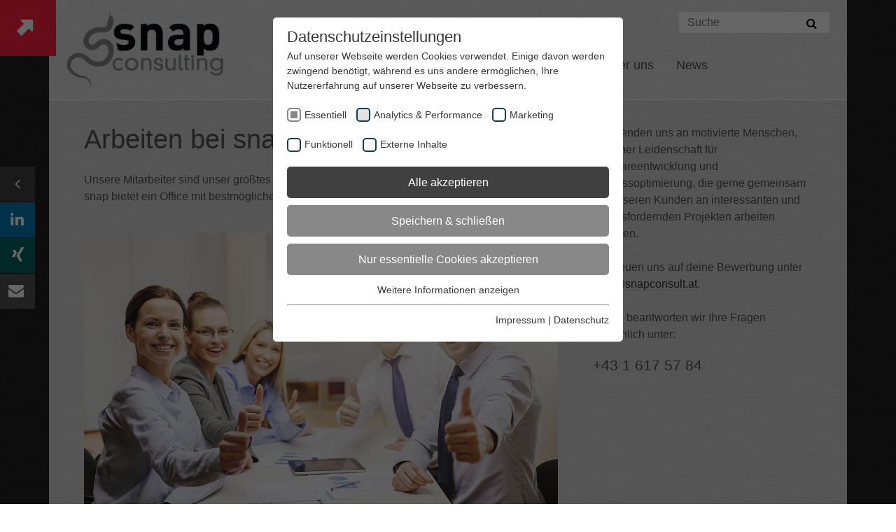

--- FILE ---
content_type: text/html; charset=utf-8
request_url: https://www.snapconsult.com/karriere/arbeitgeber-snap
body_size: 15578
content:
<!DOCTYPE html>
<html lang="de">
<head>

<meta charset="utf-8">
<!-- 
	Programmiert von WEBprofil - www.webprofil.at

	This website is powered by TYPO3 - inspiring people to share!
	TYPO3 is a free open source Content Management Framework initially created by Kasper Skaarhoj and licensed under GNU/GPL.
	TYPO3 is copyright 1998-2026 of Kasper Skaarhoj. Extensions are copyright of their respective owners.
	Information and contribution at https://typo3.org/
-->




<meta name="generator" content="TYPO3 CMS">
<meta name="description" content="Bei snap consulting stehen unsere Mitarbeiter an erster Stelle, deswegen bieten wir ein zukunftssicheres Arbeitsumfeld, große Terasse, flexible Arbeitszeiten, moderne Büros mit ausgezeichneter Verkehrsanbindung  und vieles mehr. Bewerben Sie sich jetzt!">
<meta name="robots" content="index, follow">
<meta name="twitter:card" content="summary">
<meta name="revisit-after" content="7 days">


<link rel="stylesheet" href="/_assets/5acf0a0ebb6b108c445c5d72486a78b9/Css/libraries.min.css?1768470825" media="all" nonce="BwiUoWEU3JMZJzhxzPJi3oc6K9i4bNGXeQLYuTScI_BLXz9UZhay2g">
<link rel="stylesheet" href="/_assets/5acf0a0ebb6b108c445c5d72486a78b9/Css/styles.css?1768470825" media="all" nonce="BwiUoWEU3JMZJzhxzPJi3oc6K9i4bNGXeQLYuTScI_BLXz9UZhay2g">






<!-- Google Tag Manager -->
<script>(function(w,d,s,l,i){w[l]=w[l]||[];w[l].push({'gtm.start':
new Date().getTime(),event:'gtm.js'});var f=d.getElementsByTagName(s)[0],
j=d.createElement(s),dl=l!='dataLayer'?'&l='+l:'';j.async=true;j.src=
'https://www.googletagmanager.com/gtm.js?id='+i+dl;f.parentNode.insertBefore(j,f);
})(window,document,'script','dataLayer','GTM-NQN9X53');</script>
<!-- End Google Tag Manager -->
        <meta name="viewport" content="width=device-width, initial-scale=1"><link rel="shortcut icon" href="/_assets/5acf0a0ebb6b108c445c5d72486a78b9/Icons/favicon.png" /><title>Arbeitgeber snap | Bereit für eine neue Herausforderung?</title>        <!-- HTML5 shim and Res  pond.js for IE8 support of HTML5 elements and media queries -->
        <!-- WARNING: Respond.js doesn't work if you view the page via file:// -->
        <!--[if lt IE 9]>
        <script src="https://oss.maxcdn.com/html5shiv/3.7.2/html5shiv.min.js"></script>
        <script src="https://oss.maxcdn.com/respond/1.4.2/respond.min.js"></script>
        <![endif]--><link rel="preload" as="style" href="https://www.snapconsult.com/fileadmin/sg_cookie_optin/siteroot-1/cookieOptin.css?1744018955" media="all" crossorigin="anonymous">
<link rel="stylesheet" href="https://www.snapconsult.com/fileadmin/sg_cookie_optin/siteroot-1/cookieOptin.css?1744018955" media="all" crossorigin="anonymous">
<script id="cookieOptinData" type="application/json">{"cookieGroups":[{"groupName":"essential","label":"Essentiell","description":"Essentielle Cookies werden f\u00fcr grundlegende Funktionen der Webseite ben\u00f6tigt. Dadurch ist gew\u00e4hrleistet, dass die Webseite einwandfrei funktioniert.","required":true,"cookieData":[{"Name":"cookie_optin","Provider":"TYPO3","Purpose":"Dieses Cookie wird verwendet, um Ihre Cookie-Einstellungen f\u00fcr diese Website zu speichern.","Lifetime":"1 Year","index":0,"crdate":1615212916,"tstamp":1744018955,"pseudo":false},{"Name":"_pk_id","Provider":"Matomo (lokal)","Purpose":"Wird verwendet, um einige Details \u00fcber den Benutzer zu speichern, wie die eindeutige Besucher-ID.","Lifetime":"13 Monate","index":1,"crdate":1670432998,"tstamp":1744018955,"pseudo":false},{"Name":"_pk_ses, _pk_cvar, _pk_hsr","Provider":"Matomo (lokal)","Purpose":"Kurzlebige Cookies, die zur vor\u00fcbergehenden Speicherung von Daten f\u00fcr den Besuch verwendet werden.","Lifetime":"30 Minuten","index":2,"crdate":1670432998,"tstamp":1744018955,"pseudo":false},{"Name":"mtm_consent_removed","Provider":"Matomo (lokal)","Purpose":"Um die gew\u00fcnschten Cookie-Einstellungen zu speichern.","Lifetime":"-","index":3,"crdate":1670432998,"tstamp":1744018955,"pseudo":false}],"scriptData":[{"title":"Google Tag Manager","script":"","html":"<!-- Google Tag Manager -->\r\n<script>(function(w,d,s,l,i){w[l]=w[l]||[];w[l].push({'gtm.start':\r\nnew Date().getTime(),event:'gtm.js'});var f=d.getElementsByTagName(s)[0],\r\nj=d.createElement(s),dl=l!='dataLayer'?'&l='+l:'';j.async=true;j.src=\r\n'https:\/\/www.googletagmanager.com\/gtm.js?id='+i+dl;f.parentNode.insertBefore(j,f);\r\n})(window,document,'script','dataLayer','GTM-NQN9X53');<\/script>\r\n<!-- End Google Tag Manager -->","index":0}],"loadingHTML":"<!-- Google Tag Manager -->\r\n<script>(function(w,d,s,l,i){w[l]=w[l]||[];w[l].push({'gtm.start':\r\nnew Date().getTime(),event:'gtm.js'});var f=d.getElementsByTagName(s)[0],\r\nj=d.createElement(s),dl=l!='dataLayer'?'&l='+l:'';j.async=true;j.src=\r\n'https:\/\/www.googletagmanager.com\/gtm.js?id='+i+dl;f.parentNode.insertBefore(j,f);\r\n})(window,document,'script','dataLayer','GTM-NQN9X53');<\/script>\r\n<!-- End Google Tag Manager -->\n\n","loadingJavaScript":""},{"groupName":"analytics","label":"Analytics & Performance","description":"Diese Gruppe beinhaltet alle Skripte f\u00fcr analytisches Tracking und zugeh\u00f6rige Cookies. Es hilft uns die Nutzererfahrung der Website zu verbessern.","googleService":0,"googleName":"","dependentGroups":"","dependentGroupTitles":"","required":false,"cookieData":[{"Name":"AnalyticsSyncHistory","Provider":"LinkedIn","Purpose":"Keine Beschreibung","Lifetime":"1 Monat","index":0,"crdate":1615380819,"tstamp":1744018955,"pseudo":false},{"Name":"UserMatchHistory","Provider":"LinkedIn","Purpose":"Linkedin - Wird verwendet, um Besucher auf mehreren Websites zu verfolgen, um relevante Werbung basierend auf den Pr\u00e4ferenzen des Besuchers zu pr\u00e4sentieren.","Lifetime":"1 Monat","index":1,"crdate":1615380853,"tstamp":1744018955,"pseudo":false},{"Name":"MC1","Provider":"Microsoft","Purpose":"Wird intern f\u00fcr Telemetriezwecke verwendet.","Lifetime":"1 Jahr","index":2,"crdate":1744018823,"tstamp":1744018955,"pseudo":false},{"Name":"MS0","Provider":"Microsoft","Purpose":"Speichert das Cookie zur Identifizierung der Sitzung.","Lifetime":"90 tage","index":3,"crdate":1744018823,"tstamp":1744018955,"pseudo":false},{"Name":"MUID","Provider":"Microsoft","Purpose":"Wird verwendet, um verschiedene anonyme Benutzer zu identifizieren. Kritischer Service-Cookie zur anonymen und aggregierten Analyse der Servicenutzung zu statistischen Zwecken.","Lifetime":"1 Jahr","index":4,"crdate":1744018823,"tstamp":1744018955,"pseudo":false},{"Name":"","Provider":"","Purpose":"","Lifetime":"","index":5,"crdate":"","tstamp":"","pseudo":true}],"scriptData":[{"title":"Microsoft Webtracking","script":"","html":"<script>\r\n  (function (a, t, i) { var e = \"MSCI\"; var s = \"Analytics\"; var o = e + \"queue\"; a[o] = a[o] || []; var r = a[e] || function (n) { var t = {}; t[s] = {}; function e(e) { while (e.length) { var r = e.pop(); t[s][r] = function (e) { return function () { a[o].push([e, n, arguments]) } }(r) } } var r = \"track\"; var i = \"set\"; e([r + \"Event\", r + \"View\", r + \"Action\", i + \"Config\", i + \"Property\", i + \"User\", \"initialize\", \"teardown\"]); return t }(i.name); var n = i.name; if (!a[e]) { a[n] = r[s]; a[o].push([\"new\", n]); setTimeout(function () { var e = \"script\"; var r = t.createElement(e); r.async = 1; r.src = i.src; var n = t.getElementsByTagName(e)[0]; n.parentNode.insertBefore(r, n) }, 1) } else { a[n] = new r[s] } if (i.user) { a[n].setUser(i.user) } if (i.props) { for (var c in i.props) { a[n].setProperty(c, i.props[c]) } } a[n].initialize(i.cfg) })(window, document, {\r\nsrc: \"https:\/\/cxppeur1rdrect01sa02cdn.blob.core.windows.net\/webtracking\/WebTracking\/WebTracking.bundle.js\",\r\nname: \"MSCI\",\r\ncfg: {\r\n\r\n    ingestionKey: \"5ad8ba145f734384b645619b850872e9-87f8c4d9-c2ee-4278-8fb0-575bd7b097d2-7342\",\r\n    endpointUrl: \"https:\/\/mobile.events.data.microsoft.com\/OneCollector\/1.0\/\",\r\n    autoCapture: {\r\n        view: true,\r\n        click: true\r\n    },\r\n    orgInfo: {\r\n        orgId: \"03f5bc79-fcf4-ef11-b013-000d3ada8c4d\",\r\n        orgTenantId: \"7428e7cc-11ac-4911-a8b4-c7563382907d\",\r\n        orgGeo: \"EUR\"\r\n    }\r\n}\r\n});\r\n<\/script>","index":0}],"loadingHTML":"<script>\r\n  (function (a, t, i) { var e = \"MSCI\"; var s = \"Analytics\"; var o = e + \"queue\"; a[o] = a[o] || []; var r = a[e] || function (n) { var t = {}; t[s] = {}; function e(e) { while (e.length) { var r = e.pop(); t[s][r] = function (e) { return function () { a[o].push([e, n, arguments]) } }(r) } } var r = \"track\"; var i = \"set\"; e([r + \"Event\", r + \"View\", r + \"Action\", i + \"Config\", i + \"Property\", i + \"User\", \"initialize\", \"teardown\"]); return t }(i.name); var n = i.name; if (!a[e]) { a[n] = r[s]; a[o].push([\"new\", n]); setTimeout(function () { var e = \"script\"; var r = t.createElement(e); r.async = 1; r.src = i.src; var n = t.getElementsByTagName(e)[0]; n.parentNode.insertBefore(r, n) }, 1) } else { a[n] = new r[s] } if (i.user) { a[n].setUser(i.user) } if (i.props) { for (var c in i.props) { a[n].setProperty(c, i.props[c]) } } a[n].initialize(i.cfg) })(window, document, {\r\nsrc: \"https:\/\/cxppeur1rdrect01sa02cdn.blob.core.windows.net\/webtracking\/WebTracking\/WebTracking.bundle.js\",\r\nname: \"MSCI\",\r\ncfg: {\r\n\r\n    ingestionKey: \"5ad8ba145f734384b645619b850872e9-87f8c4d9-c2ee-4278-8fb0-575bd7b097d2-7342\",\r\n    endpointUrl: \"https:\/\/mobile.events.data.microsoft.com\/OneCollector\/1.0\/\",\r\n    autoCapture: {\r\n        view: true,\r\n        click: true\r\n    },\r\n    orgInfo: {\r\n        orgId: \"03f5bc79-fcf4-ef11-b013-000d3ada8c4d\",\r\n        orgTenantId: \"7428e7cc-11ac-4911-a8b4-c7563382907d\",\r\n        orgGeo: \"EUR\"\r\n    }\r\n}\r\n});\r\n<\/script>\n\n","loadingJavaScript":"","crdate":1615213557,"tstamp":1744018955},{"groupName":"marketing","label":"Marketing","description":"Werbe-Cookies werden verwendet, um Besuchern relevante Anzeigen und Marketingkampagnen bereitzustellen. Diese Cookies verfolgen Besucher auf verschiedenen Websites und sammeln Informationen, um angepasste Anzeigen bereitzustellen.","googleService":0,"googleName":"","dependentGroups":"","dependentGroupTitles":"","required":false,"cookieData":[{"Name":"NID","Provider":"Google","Purpose":"Dieses Cookie wird f\u00fcr ein Profil verwendet, das auf dem Interesse des Benutzers basiert und den Benutzern personalisierte Anzeigen zeigt.","Lifetime":"6 Monate","index":0,"crdate":1615214267,"tstamp":1744018955,"pseudo":false},{"Name":"bscookie","Provider":"LinkedIn","Purpose":"Dieses Cookie ist ein Browser-ID-Cookie, das von verkn\u00fcpften Freigabeschaltfl\u00e4chen und Anzeigen-Tags gesetzt wird.","Lifetime":"2 Jahre","index":1,"crdate":1615214267,"tstamp":1744018955,"pseudo":false},{"Name":"","Provider":"","Purpose":"","Lifetime":"","index":2,"crdate":"","tstamp":"","pseudo":true}],"scriptData":[{"title":"platform.js","script":"","html":"<script src=\"https:\/\/apis.google.com\/js\/platform.js\"><\/script>","index":0}],"loadingHTML":"<script src=\"https:\/\/apis.google.com\/js\/platform.js\"><\/script>\n\n","loadingJavaScript":"","crdate":1615213606,"tstamp":1744018955},{"groupName":"functional","label":"Funktionell","description":"Funktionale Cookies helfen dabei, bestimmte Funktionen auszuf\u00fchren, z. B. den Inhalt der Website auf Social Media-Plattformen zu teilen, Feedbacks zu sammeln und andere Funktionen von Drittanbietern. (Google Fonts API)","googleService":0,"googleName":"","dependentGroups":"","dependentGroupTitles":"","required":false,"cookieData":[{"Name":"lang","Provider":"LinkedIn","Purpose":"Dieses Cookie wird verwendet, um die Spracheinstellungen eines Benutzers zu speichern und Inhalte beim n\u00e4chsten Besuch der Website in dieser gespeicherten Sprache bereitzustellen.","Lifetime":"Session","index":0,"crdate":1615305327,"tstamp":1744018955,"pseudo":false},{"Name":"bcookie","Provider":"LinkedIn","Purpose":"Dieses Cookie wird von linkedIn gesetzt. Der Zweck des Cookies besteht darin, die LinkedIn-Funktionen auf der Seite zu aktivieren.","Lifetime":"2 Jahre","index":1,"crdate":1615305327,"tstamp":1744018955,"pseudo":false},{"Name":"lidc","Provider":"LinkedIn","Purpose":"Dieses Cookie wird von LinkedIn gesetzt und f\u00fcr das Routing verwendet.","Lifetime":"1 Tag","index":2,"crdate":1615305327,"tstamp":1744018955,"pseudo":false}],"scriptData":[{"title":"Google Fonts Api","script":"","html":"<style>@import url('https:\/\/fonts.googleapis.com\/css?family=Lato:100,300,400,400i,700');<\/style>","index":0}],"loadingHTML":"<style>@import url('https:\/\/fonts.googleapis.com\/css?family=Lato:100,300,400,400i,700');<\/style>\n\n","loadingJavaScript":"","crdate":1615305327,"tstamp":1744018955},{"groupName":"iframes","label":"Externe Inhalte","description":"Wir verwenden auf unserer Website externe Inhalte, um Ihnen zus\u00e4tzliche Informationen anzubieten.","required":false,"cookieData":[{"Name":"test_cookie","Provider":"doubleclick.net","Purpose":"Dieses Cookie wird von doubleclick.net gesetzt. Mit dem Cookie soll festgestellt werden, ob der Browser des Benutzers Cookies unterst\u00fctzt.","Lifetime":"15 Minuten","index":0,"crdate":1620031061,"tstamp":1744018955,"pseudo":false},{"Name":"IDE","Provider":"doubleclick.net","Purpose":"Wird von Google DoubleClick verwendet und speichert Informationen dar\u00fcber, wie der Nutzer die Website und andere Werbung verwendet, bevor er die Website besucht. Dies wird verwendet, um Nutzern Anzeigen zu pr\u00e4sentieren, die f\u00fcr sie entsprechend dem Nutzerprofil relevant sind.","Lifetime":"1 Jahr 24 Tage","index":1,"crdate":1620031785,"tstamp":1744018955,"pseudo":false},{"Name":"VISITOR_INFO1_LIVE","Provider":"YouTube","Purpose":"Dieser Cookie wird von Youtube gesetzt. Wird verwendet, um die Informationen der eingebetteten YouTube-Videos auf einer Website zu verfolgen.","Lifetime":"5 Monate 27 Tage","index":2,"crdate":1620031061,"tstamp":1744018955,"pseudo":false},{"Name":"YSC","Provider":"YouTube","Purpose":"Diese Cookies werden von Youtube gesetzt und dienen zum Verfolgen der Ansichten eingebetteter Videos.","Lifetime":"session","index":3,"crdate":1620030866,"tstamp":1744018955,"pseudo":false}]}],"cssData":{"color_box":"#FFFFFF","color_headline":"#373737","color_text":"#373737","color_confirmation_background":"#C9FFC9","color_confirmation_text":"#208A20","color_checkbox":"#143D59","color_checkbox_required":"#888888","color_button_all":"#404040","color_button_all_hover":"#545454","color_button_all_text":"#FFFFFF","color_button_specific":"#888888","color_button_specific_hover":"#D7D7D7","color_button_specific_text":"#FFFFFF","color_button_essential":"#888888","color_button_essential_hover":"#D7D7D7","color_button_essential_text":"#FFFFFF","color_button_close":"#FFFFFF","color_button_close_hover":"#FFFFFF","color_button_close_text":"#373737","color_list":"#888888","color_list_text":"#FFFFFF","color_table":"#FFFFFF","color_Table_data_text":"#373737","color_table_header":"#F3F3F3","color_table_header_text":"#373737","color_full_box":"#143D59","color_full_headline":"#FFFFFF","color_full_text":"#FFFFFF","color_full_button_close":"#143D59","color_full_button_close_hover":"#143D59","color_full_button_close_text":"#FFFFFF","iframe_color_consent_box_background":"#D6D6D6","iframe_color_button_load_one":"#545454","iframe_color_button_load_one_hover":"#878787","iframe_color_button_load_one_text":"#FFFFFF","iframe_color_open_settings":"#373737","banner_color_box":"#DDDDDD","banner_color_text":"#373737","banner_color_link_text":"#373737","banner_color_button_settings":"#888888","banner_color_button_settings_hover":"#404040","banner_color_button_settings_text":"#FFFFFF","banner_color_button_accept_essential":"#575757","banner_color_button_accept_essential_hover":"#929292","banner_color_button_accept_essential_text":"#FFFFFF","banner_color_button_accept":"#404040","banner_color_button_accept_hover":"#878787","banner_color_button_accept_text":"#FFFFFF","color_fingerprint_image":"#FFFFFF","color_fingerprint_background":"#143D59"},"footerLinks":[{"url":"\/impressum?disableOptIn=1&cHash=8888087e9ab9e55a68c4aaab9971f0f5","name":"Impressum","uid":105,"index":0},{"url":"\/datenschutz?disableOptIn=1&cHash=851e2c0ba3d394477c89b21843dc1896","name":"Datenschutz","uid":106,"index":1}],"iFrameGroup":{"groupName":"iframes","label":"Externe Inhalte","description":"Wir verwenden auf unserer Website externe Inhalte, um Ihnen zus\u00e4tzliche Informationen anzubieten.","required":false,"cookieData":[{"Name":"test_cookie","Provider":"doubleclick.net","Purpose":"Dieses Cookie wird von doubleclick.net gesetzt. Mit dem Cookie soll festgestellt werden, ob der Browser des Benutzers Cookies unterst\u00fctzt.","Lifetime":"15 Minuten","index":0,"crdate":1620031061,"tstamp":1744018955,"pseudo":false},{"Name":"IDE","Provider":"doubleclick.net","Purpose":"Wird von Google DoubleClick verwendet und speichert Informationen dar\u00fcber, wie der Nutzer die Website und andere Werbung verwendet, bevor er die Website besucht. Dies wird verwendet, um Nutzern Anzeigen zu pr\u00e4sentieren, die f\u00fcr sie entsprechend dem Nutzerprofil relevant sind.","Lifetime":"1 Jahr 24 Tage","index":1,"crdate":1620031785,"tstamp":1744018955,"pseudo":false},{"Name":"VISITOR_INFO1_LIVE","Provider":"YouTube","Purpose":"Dieser Cookie wird von Youtube gesetzt. Wird verwendet, um die Informationen der eingebetteten YouTube-Videos auf einer Website zu verfolgen.","Lifetime":"5 Monate 27 Tage","index":2,"crdate":1620031061,"tstamp":1744018955,"pseudo":false},{"Name":"YSC","Provider":"YouTube","Purpose":"Diese Cookies werden von Youtube gesetzt und dienen zum Verfolgen der Ansichten eingebetteter Videos.","Lifetime":"session","index":3,"crdate":1620030866,"tstamp":1744018955,"pseudo":false}]},"settings":{"banner_enable":false,"banner_force_min_width":0,"version":5,"banner_position":0,"banner_show_settings_button":true,"cookie_lifetime":365,"session_only_essential_cookies":false,"iframe_enabled":true,"minify_generated_data":true,"show_button_close":false,"activate_testing_mode":false,"disable_powered_by":true,"disable_for_this_language":false,"set_cookie_for_domain":"","save_history_webhook":"https:\/\/www.snapconsult.com\/?saveOptinHistory","cookiebanner_whitelist_regex":"","banner_show_again_interval":365,"identifier":1,"language":0,"render_assets_inline":false,"consider_do_not_track":false,"domains_to_delete_cookies_for":"","subdomain_support":false,"overwrite_baseurl":"","unified_cookie_name":true,"disable_usage_statistics":false,"fingerprint_position":1,"iframe_replacement_background_image":"","monochrome_enabled":true,"show_fingerprint":true,"disable_automatic_loading":false,"auto_action_for_bots":0},"textEntries":{"header":"Datenschutzeinstellungen","description":"Auf unserer Webseite werden Cookies verwendet. Einige davon werden zwingend ben\u00f6tigt, w\u00e4hrend es uns andere erm\u00f6glichen, Ihre Nutzererfahrung auf unserer Webseite zu verbessern.","accept_all_text":"Alle akzeptieren","accept_specific_text":"Speichern & schlie\u00dfen","accept_essential_text":"Nur essentielle Cookies akzeptieren","extend_box_link_text":"Weitere Informationen anzeigen","extend_box_link_text_close":"Weitere Informationen verstecken","extend_table_link_text":"Cookie-Informationen anzeigen","extend_table_link_text_close":"Cookie-Informationen verstecken","cookie_name_text":"Name","cookie_provider_text":"Anbieter","cookie_purpose_text":"Zweck","cookie_lifetime_text":"Laufzeit","iframe_button_allow_all_text":"Alle externen Inhalte erlauben","iframe_button_allow_one_text":"Einmalig erlauben","iframe_button_reject_text":"Nicht erlauben","iframe_button_load_one_text":"Externen Inhalt laden","iframe_open_settings_text":"Einstellungen anzeigen","iframe_button_load_one_description":"","banner_button_accept_text":"Alle Akzeptieren","banner_button_accept_essential_text":"Ablehnen","banner_button_settings_text":"Einstellungen","banner_description":"Auf unserer Webseite werden Cookies verwendet. Einige davon werden zwingend ben\u00f6tigt, w\u00e4hrend es uns andere erm\u00f6glichen, Ihre Nutzererfahrung auf unserer Webseite zu verbessern.","save_confirmation_text":"Cookie-Einstellungen erfolgreich gespeichert","user_hash_text":"User-Hash","dependent_groups_text":"Abh\u00e4ngig von:"},"placeholders":{"iframe_consent_description":"<p class=\"sg-cookie-optin-box-flash-message\"><\/p>"},"mustacheData":{"template":{"template_html":"<!--googleoff: index-->\r\n<div class=\"sg-cookie-optin-box\">\r\n\t{{#settings.show_button_close}}\r\n\t\t<span class=\"sg-cookie-optin-box-close-button\">\u2715<\/span>\r\n\t{{\/settings.show_button_close}}\r\n\r\n\t<strong class=\"sg-cookie-optin-box-header\">{{{textEntries.header}}}<\/strong>\r\n\t<p class=\"sg-cookie-optin-box-description\">{{{textEntries.description}}}<\/p>\r\n\r\n\t<ul class=\"sg-cookie-optin-box-cookie-list\">\r\n\t\t{{#cookieGroups}}\r\n\t\t\t<li class=\"sg-cookie-optin-box-cookie-list-item\">\r\n\t\t\t\t<label >\r\n\t\t\t\t\t<input tabindex=\"1\" class=\"sg-cookie-optin-checkbox\"\r\n\t\t\t\t\t   type=\"checkbox\"\r\n\t\t\t\t\t   name=\"cookies[]\"\r\n\t\t\t\t\t   value=\"{{groupName}}\"\r\n\t\t\t\t\t   {{#required}}checked=\"1\"{{\/required}}\r\n\t\t\t\t\t   {{#required}}disabled=\"1\"{{\/required}}>\r\n\t\t\t\t\t<span class=\"sg-cookie-optin-checkbox-label\">{{{label}}}<\/span>\r\n\t\t\t\t<\/label>\r\n\t\t\t<\/li>\r\n\t\t{{\/cookieGroups}}\r\n\t<\/ul>\r\n\r\n\t<div class=\"sg-cookie-optin-box-button\">\r\n\t\t<button tabindex=\"1\" class=\"sg-cookie-optin-box-button-accept-all\">{{{textEntries.accept_all_text}}}<\/button>\r\n\t\t<button tabindex=\"1\" class=\"sg-cookie-optin-box-button-accept-specific\">{{{textEntries.accept_specific_text}}}<\/button>\r\n\t\t<button tabindex=\"1\" class=\"sg-cookie-optin-box-button-accept-essential\">{{{textEntries.accept_essential_text}}}<\/button>\r\n\t<\/div>\r\n\r\n\t<ul class=\"sg-cookie-optin-box-cookie-detail-list\">\r\n\t\t{{#cookieGroups}}\r\n\t\t\t<li class=\"sg-cookie-optin-box-cookie-detail-list-item\">\r\n\t\t\t\t<strong class=\"sg-cookie-optin-box-cookie-detail-header\">{{{label}}}<\/strong>\r\n\t\t\t\t<p class=\"sg-cookie-optin-box-cookie-detail-description\">{{{description}}}<\/p>\r\n\r\n\t\t\t\t<div class=\"sg-cookie-optin-box-cookie-detail-sublist\">\r\n\t\t\t\t\t<table>\r\n\t\t\t\t\t\t<tbody>\r\n\t\t\t\t\t\t\t{{#cookieData}}\r\n\t\t\t\t\t\t\t\t{{^pseudo}}\r\n\t\t\t\t\t\t\t\t\t{{#index}}<tr class=\"divider\"><td colspan=\"2\">&nbsp;<\/td><\/tr>{{\/index}}\r\n\t\t\t\t\t\t\t\t\t<tr>\r\n\t\t\t\t\t\t\t\t\t\t<th>{{{textEntries.cookie_name_text}}}<\/th>\r\n\t\t\t\t\t\t\t\t\t\t<td>{{{Name}}}<\/td>\r\n\t\t\t\t\t\t\t\t\t<\/tr>\r\n\t\t\t\t\t\t\t\t\t<tr>\r\n\t\t\t\t\t\t\t\t\t\t<th>{{{textEntries.cookie_provider_text}}}<\/th>\r\n\t\t\t\t\t\t\t\t\t\t<td>{{{Provider}}}<\/td>\r\n\t\t\t\t\t\t\t\t\t<\/tr>\r\n\t\t\t\t\t\t\t\t\t<tr>\r\n\t\t\t\t\t\t\t\t\t\t<th>{{{textEntries.cookie_lifetime_text}}}<\/th>\r\n\t\t\t\t\t\t\t\t\t\t<td>{{{Lifetime}}}<\/td>\r\n\t\t\t\t\t\t\t\t\t<\/tr>\r\n\t\t\t\t\t\t\t\t\t<tr>\r\n\t\t\t\t\t\t\t\t\t\t<th>{{{textEntries.cookie_purpose_text}}}<\/th>\r\n\t\t\t\t\t\t\t\t\t\t<td class=\"sg-cookie-optin-box-table-reason\">{{{Purpose}}}<\/td>\r\n\t\t\t\t\t\t\t\t\t<\/tr>\r\n\t\t\t\t\t\t\t\t{{\/pseudo}}\r\n\t\t\t\t\t\t\t{{\/cookieData}}\r\n\t\t\t\t\t\t<\/tbody>\r\n\t\t\t\t\t<\/table>\r\n\t\t\t\t<\/div>\r\n\r\n\t\t\t\t{{#cookieData}}\r\n\t\t\t\t\t{{^index}}<a tabindex=\"1\" class=\"sg-cookie-optin-box-sublist-open-more-link\" href=\"#\">{{{textEntries.extend_table_link_text}}}<\/a>{{\/index}}\r\n\t\t\t\t{{\/cookieData}}\r\n\t\t\t<\/li>\r\n\t\t{{\/cookieGroups}}\r\n\t<\/ul>\r\n\r\n\t<div class=\"sg-cookie-optin-box-open-more\">\r\n\t\t<a class=\"sg-cookie-optin-box-open-more-link\" href=\"#\">{{{textEntries.extend_box_link_text}}}<\/a>\r\n\t<\/div>\r\n\r\n\t<div class=\"sg-cookie-optin-box-footer\">\r\n\t\t<div class=\"sg-cookie-optin-box-copyright\">\r\n\t\t\t<a tabindex=\"1\" class=\"sg-cookie-optin-box-copyright-link{{#settings.disable_powered_by}} sg-cookie-optin-box-copyright-link-hidden{{\/settings.disable_powered_by}}\"\r\n\t\t\t   href=\"https:\/\/www.sgalinski.de\/typo3-produkte-webentwicklung\/sgalinski-cookie-optin\/\"\r\n\t\t\t   rel=\"noopener\"\r\n\t\t\t   target=\"_blank\">\r\n\t\t\t\tPowered by<br>sgalinski Cookie Opt In\r\n\t\t\t<\/a>\r\n\t\t<\/div>\r\n\r\n\t\t<div class=\"sg-cookie-optin-box-footer-links\">\r\n\t\t\t{{#footerLinks}}\r\n\t\t\t\t{{#index}}\r\n\t\t\t\t\t<span class=\"sg-cookie-optin-box-footer-divider\"> | <\/span>\r\n\t\t\t\t{{\/index}}\r\n\r\n\t\t\t\t<a tabindex=\"1\" class=\"sg-cookie-optin-box-footer-link\" href=\"{{url}}\" target=\"_blank\">{{{name}}}<\/a>\r\n\t\t\t{{\/footerLinks}}\r\n\t\t<\/div>\r\n\r\n\t\t<div class=\"sg-cookie-optin-box-footer-user-hash-container\">\r\n\t\t\t{{{textEntries.user_hash_text}}}: <span class=\"sg-cookie-optin-box-footer-user-hash\"><\/span>\r\n\t\t<\/div>\r\n\t<\/div>\r\n<\/div>\r\n<!--googleon: index-->\r\n\r\n<style>\r\n    #SgCookieOptin .sg-cookie-optin-box,\r\n    .sg-cookie-optin-plugin-cookie-list .sg-cookie-optin-box {\r\n        -ms-overflow-style: unset !important;\r\n        scrollbar-width: unset !important;\r\n    }\r\n<\/style>","template_overwritten":1,"template_selection":0,"markup":"<!--googleoff: index-->\r\n<div class=\"sg-cookie-optin-box\">\r\n\r\n\t<strong class=\"sg-cookie-optin-box-header\">Datenschutzeinstellungen<\/strong>\r\n\t<p class=\"sg-cookie-optin-box-description\">Auf unserer Webseite werden Cookies verwendet. Einige davon werden zwingend ben\u00f6tigt, w\u00e4hrend es uns andere erm\u00f6glichen, Ihre Nutzererfahrung auf unserer Webseite zu verbessern.<\/p>\r\n\r\n\t<ul class=\"sg-cookie-optin-box-cookie-list\">\r\n\t\t\t<li class=\"sg-cookie-optin-box-cookie-list-item\">\r\n\t\t\t\t<label >\r\n\t\t\t\t\t<input tabindex=\"1\" class=\"sg-cookie-optin-checkbox\"\r\n\t\t\t\t\t   type=\"checkbox\"\r\n\t\t\t\t\t   name=\"cookies[]\"\r\n\t\t\t\t\t   value=\"essential\"\r\n\t\t\t\t\t   checked=\"1\"\r\n\t\t\t\t\t   disabled=\"1\">\r\n\t\t\t\t\t<span class=\"sg-cookie-optin-checkbox-label\">Essentiell<\/span>\r\n\t\t\t\t<\/label>\r\n\t\t\t<\/li>\r\n\t\t\t<li class=\"sg-cookie-optin-box-cookie-list-item\">\r\n\t\t\t\t<label >\r\n\t\t\t\t\t<input tabindex=\"1\" class=\"sg-cookie-optin-checkbox\"\r\n\t\t\t\t\t   type=\"checkbox\"\r\n\t\t\t\t\t   name=\"cookies[]\"\r\n\t\t\t\t\t   value=\"analytics\"\r\n\t\t\t\t\t   \r\n\t\t\t\t\t   >\r\n\t\t\t\t\t<span class=\"sg-cookie-optin-checkbox-label\">Analytics & Performance<\/span>\r\n\t\t\t\t<\/label>\r\n\t\t\t<\/li>\r\n\t\t\t<li class=\"sg-cookie-optin-box-cookie-list-item\">\r\n\t\t\t\t<label >\r\n\t\t\t\t\t<input tabindex=\"1\" class=\"sg-cookie-optin-checkbox\"\r\n\t\t\t\t\t   type=\"checkbox\"\r\n\t\t\t\t\t   name=\"cookies[]\"\r\n\t\t\t\t\t   value=\"marketing\"\r\n\t\t\t\t\t   \r\n\t\t\t\t\t   >\r\n\t\t\t\t\t<span class=\"sg-cookie-optin-checkbox-label\">Marketing<\/span>\r\n\t\t\t\t<\/label>\r\n\t\t\t<\/li>\r\n\t\t\t<li class=\"sg-cookie-optin-box-cookie-list-item\">\r\n\t\t\t\t<label >\r\n\t\t\t\t\t<input tabindex=\"1\" class=\"sg-cookie-optin-checkbox\"\r\n\t\t\t\t\t   type=\"checkbox\"\r\n\t\t\t\t\t   name=\"cookies[]\"\r\n\t\t\t\t\t   value=\"functional\"\r\n\t\t\t\t\t   \r\n\t\t\t\t\t   >\r\n\t\t\t\t\t<span class=\"sg-cookie-optin-checkbox-label\">Funktionell<\/span>\r\n\t\t\t\t<\/label>\r\n\t\t\t<\/li>\r\n\t\t\t<li class=\"sg-cookie-optin-box-cookie-list-item\">\r\n\t\t\t\t<label >\r\n\t\t\t\t\t<input tabindex=\"1\" class=\"sg-cookie-optin-checkbox\"\r\n\t\t\t\t\t   type=\"checkbox\"\r\n\t\t\t\t\t   name=\"cookies[]\"\r\n\t\t\t\t\t   value=\"iframes\"\r\n\t\t\t\t\t   \r\n\t\t\t\t\t   >\r\n\t\t\t\t\t<span class=\"sg-cookie-optin-checkbox-label\">Externe Inhalte<\/span>\r\n\t\t\t\t<\/label>\r\n\t\t\t<\/li>\r\n\t<\/ul>\r\n\r\n\t<div class=\"sg-cookie-optin-box-button\">\r\n\t\t<button tabindex=\"1\" class=\"sg-cookie-optin-box-button-accept-all\">Alle akzeptieren<\/button>\r\n\t\t<button tabindex=\"1\" class=\"sg-cookie-optin-box-button-accept-specific\">Speichern & schlie\u00dfen<\/button>\r\n\t\t<button tabindex=\"1\" class=\"sg-cookie-optin-box-button-accept-essential\">Nur essentielle Cookies akzeptieren<\/button>\r\n\t<\/div>\r\n\r\n\t<ul class=\"sg-cookie-optin-box-cookie-detail-list\">\r\n\t\t\t<li class=\"sg-cookie-optin-box-cookie-detail-list-item\">\r\n\t\t\t\t<strong class=\"sg-cookie-optin-box-cookie-detail-header\">Essentiell<\/strong>\r\n\t\t\t\t<p class=\"sg-cookie-optin-box-cookie-detail-description\">Essentielle Cookies werden f\u00fcr grundlegende Funktionen der Webseite ben\u00f6tigt. Dadurch ist gew\u00e4hrleistet, dass die Webseite einwandfrei funktioniert.<\/p>\r\n\r\n\t\t\t\t<div class=\"sg-cookie-optin-box-cookie-detail-sublist\">\r\n\t\t\t\t\t<table>\r\n\t\t\t\t\t\t<tbody>\r\n\t\t\t\t\t\t\t\t\t\r\n\t\t\t\t\t\t\t\t\t<tr>\r\n\t\t\t\t\t\t\t\t\t\t<th>Name<\/th>\r\n\t\t\t\t\t\t\t\t\t\t<td>cookie_optin<\/td>\r\n\t\t\t\t\t\t\t\t\t<\/tr>\r\n\t\t\t\t\t\t\t\t\t<tr>\r\n\t\t\t\t\t\t\t\t\t\t<th>Anbieter<\/th>\r\n\t\t\t\t\t\t\t\t\t\t<td>TYPO3<\/td>\r\n\t\t\t\t\t\t\t\t\t<\/tr>\r\n\t\t\t\t\t\t\t\t\t<tr>\r\n\t\t\t\t\t\t\t\t\t\t<th>Laufzeit<\/th>\r\n\t\t\t\t\t\t\t\t\t\t<td>1 Year<\/td>\r\n\t\t\t\t\t\t\t\t\t<\/tr>\r\n\t\t\t\t\t\t\t\t\t<tr>\r\n\t\t\t\t\t\t\t\t\t\t<th>Zweck<\/th>\r\n\t\t\t\t\t\t\t\t\t\t<td class=\"sg-cookie-optin-box-table-reason\">Dieses Cookie wird verwendet, um Ihre Cookie-Einstellungen f\u00fcr diese Website zu speichern.<\/td>\r\n\t\t\t\t\t\t\t\t\t<\/tr>\r\n\t\t\t\t\t\t\t\t\t<tr class=\"divider\"><td colspan=\"2\">&nbsp;<\/td><\/tr>\r\n\t\t\t\t\t\t\t\t\t<tr>\r\n\t\t\t\t\t\t\t\t\t\t<th>Name<\/th>\r\n\t\t\t\t\t\t\t\t\t\t<td>_pk_id<\/td>\r\n\t\t\t\t\t\t\t\t\t<\/tr>\r\n\t\t\t\t\t\t\t\t\t<tr>\r\n\t\t\t\t\t\t\t\t\t\t<th>Anbieter<\/th>\r\n\t\t\t\t\t\t\t\t\t\t<td>Matomo (lokal)<\/td>\r\n\t\t\t\t\t\t\t\t\t<\/tr>\r\n\t\t\t\t\t\t\t\t\t<tr>\r\n\t\t\t\t\t\t\t\t\t\t<th>Laufzeit<\/th>\r\n\t\t\t\t\t\t\t\t\t\t<td>13 Monate<\/td>\r\n\t\t\t\t\t\t\t\t\t<\/tr>\r\n\t\t\t\t\t\t\t\t\t<tr>\r\n\t\t\t\t\t\t\t\t\t\t<th>Zweck<\/th>\r\n\t\t\t\t\t\t\t\t\t\t<td class=\"sg-cookie-optin-box-table-reason\">Wird verwendet, um einige Details \u00fcber den Benutzer zu speichern, wie die eindeutige Besucher-ID.<\/td>\r\n\t\t\t\t\t\t\t\t\t<\/tr>\r\n\t\t\t\t\t\t\t\t\t<tr class=\"divider\"><td colspan=\"2\">&nbsp;<\/td><\/tr>\r\n\t\t\t\t\t\t\t\t\t<tr>\r\n\t\t\t\t\t\t\t\t\t\t<th>Name<\/th>\r\n\t\t\t\t\t\t\t\t\t\t<td>_pk_ses, _pk_cvar, _pk_hsr<\/td>\r\n\t\t\t\t\t\t\t\t\t<\/tr>\r\n\t\t\t\t\t\t\t\t\t<tr>\r\n\t\t\t\t\t\t\t\t\t\t<th>Anbieter<\/th>\r\n\t\t\t\t\t\t\t\t\t\t<td>Matomo (lokal)<\/td>\r\n\t\t\t\t\t\t\t\t\t<\/tr>\r\n\t\t\t\t\t\t\t\t\t<tr>\r\n\t\t\t\t\t\t\t\t\t\t<th>Laufzeit<\/th>\r\n\t\t\t\t\t\t\t\t\t\t<td>30 Minuten<\/td>\r\n\t\t\t\t\t\t\t\t\t<\/tr>\r\n\t\t\t\t\t\t\t\t\t<tr>\r\n\t\t\t\t\t\t\t\t\t\t<th>Zweck<\/th>\r\n\t\t\t\t\t\t\t\t\t\t<td class=\"sg-cookie-optin-box-table-reason\">Kurzlebige Cookies, die zur vor\u00fcbergehenden Speicherung von Daten f\u00fcr den Besuch verwendet werden.<\/td>\r\n\t\t\t\t\t\t\t\t\t<\/tr>\r\n\t\t\t\t\t\t\t\t\t<tr class=\"divider\"><td colspan=\"2\">&nbsp;<\/td><\/tr>\r\n\t\t\t\t\t\t\t\t\t<tr>\r\n\t\t\t\t\t\t\t\t\t\t<th>Name<\/th>\r\n\t\t\t\t\t\t\t\t\t\t<td>mtm_consent_removed<\/td>\r\n\t\t\t\t\t\t\t\t\t<\/tr>\r\n\t\t\t\t\t\t\t\t\t<tr>\r\n\t\t\t\t\t\t\t\t\t\t<th>Anbieter<\/th>\r\n\t\t\t\t\t\t\t\t\t\t<td>Matomo (lokal)<\/td>\r\n\t\t\t\t\t\t\t\t\t<\/tr>\r\n\t\t\t\t\t\t\t\t\t<tr>\r\n\t\t\t\t\t\t\t\t\t\t<th>Laufzeit<\/th>\r\n\t\t\t\t\t\t\t\t\t\t<td>-<\/td>\r\n\t\t\t\t\t\t\t\t\t<\/tr>\r\n\t\t\t\t\t\t\t\t\t<tr>\r\n\t\t\t\t\t\t\t\t\t\t<th>Zweck<\/th>\r\n\t\t\t\t\t\t\t\t\t\t<td class=\"sg-cookie-optin-box-table-reason\">Um die gew\u00fcnschten Cookie-Einstellungen zu speichern.<\/td>\r\n\t\t\t\t\t\t\t\t\t<\/tr>\r\n\t\t\t\t\t\t<\/tbody>\r\n\t\t\t\t\t<\/table>\r\n\t\t\t\t<\/div>\r\n\r\n\t\t\t\t\t<a tabindex=\"1\" class=\"sg-cookie-optin-box-sublist-open-more-link\" href=\"#\">Cookie-Informationen anzeigen<\/a>\r\n\t\t\t\t\t\r\n\t\t\t\t\t\r\n\t\t\t\t\t\r\n\t\t\t<\/li>\r\n\t\t\t<li class=\"sg-cookie-optin-box-cookie-detail-list-item\">\r\n\t\t\t\t<strong class=\"sg-cookie-optin-box-cookie-detail-header\">Analytics & Performance<\/strong>\r\n\t\t\t\t<p class=\"sg-cookie-optin-box-cookie-detail-description\">Diese Gruppe beinhaltet alle Skripte f\u00fcr analytisches Tracking und zugeh\u00f6rige Cookies. Es hilft uns die Nutzererfahrung der Website zu verbessern.<\/p>\r\n\r\n\t\t\t\t<div class=\"sg-cookie-optin-box-cookie-detail-sublist\">\r\n\t\t\t\t\t<table>\r\n\t\t\t\t\t\t<tbody>\r\n\t\t\t\t\t\t\t\t\t\r\n\t\t\t\t\t\t\t\t\t<tr>\r\n\t\t\t\t\t\t\t\t\t\t<th>Name<\/th>\r\n\t\t\t\t\t\t\t\t\t\t<td>AnalyticsSyncHistory<\/td>\r\n\t\t\t\t\t\t\t\t\t<\/tr>\r\n\t\t\t\t\t\t\t\t\t<tr>\r\n\t\t\t\t\t\t\t\t\t\t<th>Anbieter<\/th>\r\n\t\t\t\t\t\t\t\t\t\t<td>LinkedIn<\/td>\r\n\t\t\t\t\t\t\t\t\t<\/tr>\r\n\t\t\t\t\t\t\t\t\t<tr>\r\n\t\t\t\t\t\t\t\t\t\t<th>Laufzeit<\/th>\r\n\t\t\t\t\t\t\t\t\t\t<td>1 Monat<\/td>\r\n\t\t\t\t\t\t\t\t\t<\/tr>\r\n\t\t\t\t\t\t\t\t\t<tr>\r\n\t\t\t\t\t\t\t\t\t\t<th>Zweck<\/th>\r\n\t\t\t\t\t\t\t\t\t\t<td class=\"sg-cookie-optin-box-table-reason\">Keine Beschreibung<\/td>\r\n\t\t\t\t\t\t\t\t\t<\/tr>\r\n\t\t\t\t\t\t\t\t\t<tr class=\"divider\"><td colspan=\"2\">&nbsp;<\/td><\/tr>\r\n\t\t\t\t\t\t\t\t\t<tr>\r\n\t\t\t\t\t\t\t\t\t\t<th>Name<\/th>\r\n\t\t\t\t\t\t\t\t\t\t<td>UserMatchHistory<\/td>\r\n\t\t\t\t\t\t\t\t\t<\/tr>\r\n\t\t\t\t\t\t\t\t\t<tr>\r\n\t\t\t\t\t\t\t\t\t\t<th>Anbieter<\/th>\r\n\t\t\t\t\t\t\t\t\t\t<td>LinkedIn<\/td>\r\n\t\t\t\t\t\t\t\t\t<\/tr>\r\n\t\t\t\t\t\t\t\t\t<tr>\r\n\t\t\t\t\t\t\t\t\t\t<th>Laufzeit<\/th>\r\n\t\t\t\t\t\t\t\t\t\t<td>1 Monat<\/td>\r\n\t\t\t\t\t\t\t\t\t<\/tr>\r\n\t\t\t\t\t\t\t\t\t<tr>\r\n\t\t\t\t\t\t\t\t\t\t<th>Zweck<\/th>\r\n\t\t\t\t\t\t\t\t\t\t<td class=\"sg-cookie-optin-box-table-reason\">Linkedin - Wird verwendet, um Besucher auf mehreren Websites zu verfolgen, um relevante Werbung basierend auf den Pr\u00e4ferenzen des Besuchers zu pr\u00e4sentieren.<\/td>\r\n\t\t\t\t\t\t\t\t\t<\/tr>\r\n\t\t\t\t\t\t\t\t\t<tr class=\"divider\"><td colspan=\"2\">&nbsp;<\/td><\/tr>\r\n\t\t\t\t\t\t\t\t\t<tr>\r\n\t\t\t\t\t\t\t\t\t\t<th>Name<\/th>\r\n\t\t\t\t\t\t\t\t\t\t<td>MC1<\/td>\r\n\t\t\t\t\t\t\t\t\t<\/tr>\r\n\t\t\t\t\t\t\t\t\t<tr>\r\n\t\t\t\t\t\t\t\t\t\t<th>Anbieter<\/th>\r\n\t\t\t\t\t\t\t\t\t\t<td>Microsoft<\/td>\r\n\t\t\t\t\t\t\t\t\t<\/tr>\r\n\t\t\t\t\t\t\t\t\t<tr>\r\n\t\t\t\t\t\t\t\t\t\t<th>Laufzeit<\/th>\r\n\t\t\t\t\t\t\t\t\t\t<td>1 Jahr<\/td>\r\n\t\t\t\t\t\t\t\t\t<\/tr>\r\n\t\t\t\t\t\t\t\t\t<tr>\r\n\t\t\t\t\t\t\t\t\t\t<th>Zweck<\/th>\r\n\t\t\t\t\t\t\t\t\t\t<td class=\"sg-cookie-optin-box-table-reason\">Wird intern f\u00fcr Telemetriezwecke verwendet.<\/td>\r\n\t\t\t\t\t\t\t\t\t<\/tr>\r\n\t\t\t\t\t\t\t\t\t<tr class=\"divider\"><td colspan=\"2\">&nbsp;<\/td><\/tr>\r\n\t\t\t\t\t\t\t\t\t<tr>\r\n\t\t\t\t\t\t\t\t\t\t<th>Name<\/th>\r\n\t\t\t\t\t\t\t\t\t\t<td>MS0<\/td>\r\n\t\t\t\t\t\t\t\t\t<\/tr>\r\n\t\t\t\t\t\t\t\t\t<tr>\r\n\t\t\t\t\t\t\t\t\t\t<th>Anbieter<\/th>\r\n\t\t\t\t\t\t\t\t\t\t<td>Microsoft<\/td>\r\n\t\t\t\t\t\t\t\t\t<\/tr>\r\n\t\t\t\t\t\t\t\t\t<tr>\r\n\t\t\t\t\t\t\t\t\t\t<th>Laufzeit<\/th>\r\n\t\t\t\t\t\t\t\t\t\t<td>90 tage<\/td>\r\n\t\t\t\t\t\t\t\t\t<\/tr>\r\n\t\t\t\t\t\t\t\t\t<tr>\r\n\t\t\t\t\t\t\t\t\t\t<th>Zweck<\/th>\r\n\t\t\t\t\t\t\t\t\t\t<td class=\"sg-cookie-optin-box-table-reason\">Speichert das Cookie zur Identifizierung der Sitzung.<\/td>\r\n\t\t\t\t\t\t\t\t\t<\/tr>\r\n\t\t\t\t\t\t\t\t\t<tr class=\"divider\"><td colspan=\"2\">&nbsp;<\/td><\/tr>\r\n\t\t\t\t\t\t\t\t\t<tr>\r\n\t\t\t\t\t\t\t\t\t\t<th>Name<\/th>\r\n\t\t\t\t\t\t\t\t\t\t<td>MUID<\/td>\r\n\t\t\t\t\t\t\t\t\t<\/tr>\r\n\t\t\t\t\t\t\t\t\t<tr>\r\n\t\t\t\t\t\t\t\t\t\t<th>Anbieter<\/th>\r\n\t\t\t\t\t\t\t\t\t\t<td>Microsoft<\/td>\r\n\t\t\t\t\t\t\t\t\t<\/tr>\r\n\t\t\t\t\t\t\t\t\t<tr>\r\n\t\t\t\t\t\t\t\t\t\t<th>Laufzeit<\/th>\r\n\t\t\t\t\t\t\t\t\t\t<td>1 Jahr<\/td>\r\n\t\t\t\t\t\t\t\t\t<\/tr>\r\n\t\t\t\t\t\t\t\t\t<tr>\r\n\t\t\t\t\t\t\t\t\t\t<th>Zweck<\/th>\r\n\t\t\t\t\t\t\t\t\t\t<td class=\"sg-cookie-optin-box-table-reason\">Wird verwendet, um verschiedene anonyme Benutzer zu identifizieren. Kritischer Service-Cookie zur anonymen und aggregierten Analyse der Servicenutzung zu statistischen Zwecken.<\/td>\r\n\t\t\t\t\t\t\t\t\t<\/tr>\r\n\t\t\t\t\t\t<\/tbody>\r\n\t\t\t\t\t<\/table>\r\n\t\t\t\t<\/div>\r\n\r\n\t\t\t\t\t<a tabindex=\"1\" class=\"sg-cookie-optin-box-sublist-open-more-link\" href=\"#\">Cookie-Informationen anzeigen<\/a>\r\n\t\t\t\t\t\r\n\t\t\t\t\t\r\n\t\t\t\t\t\r\n\t\t\t\t\t\r\n\t\t\t\t\t\r\n\t\t\t<\/li>\r\n\t\t\t<li class=\"sg-cookie-optin-box-cookie-detail-list-item\">\r\n\t\t\t\t<strong class=\"sg-cookie-optin-box-cookie-detail-header\">Marketing<\/strong>\r\n\t\t\t\t<p class=\"sg-cookie-optin-box-cookie-detail-description\">Werbe-Cookies werden verwendet, um Besuchern relevante Anzeigen und Marketingkampagnen bereitzustellen. Diese Cookies verfolgen Besucher auf verschiedenen Websites und sammeln Informationen, um angepasste Anzeigen bereitzustellen.<\/p>\r\n\r\n\t\t\t\t<div class=\"sg-cookie-optin-box-cookie-detail-sublist\">\r\n\t\t\t\t\t<table>\r\n\t\t\t\t\t\t<tbody>\r\n\t\t\t\t\t\t\t\t\t\r\n\t\t\t\t\t\t\t\t\t<tr>\r\n\t\t\t\t\t\t\t\t\t\t<th>Name<\/th>\r\n\t\t\t\t\t\t\t\t\t\t<td>NID<\/td>\r\n\t\t\t\t\t\t\t\t\t<\/tr>\r\n\t\t\t\t\t\t\t\t\t<tr>\r\n\t\t\t\t\t\t\t\t\t\t<th>Anbieter<\/th>\r\n\t\t\t\t\t\t\t\t\t\t<td>Google<\/td>\r\n\t\t\t\t\t\t\t\t\t<\/tr>\r\n\t\t\t\t\t\t\t\t\t<tr>\r\n\t\t\t\t\t\t\t\t\t\t<th>Laufzeit<\/th>\r\n\t\t\t\t\t\t\t\t\t\t<td>6 Monate<\/td>\r\n\t\t\t\t\t\t\t\t\t<\/tr>\r\n\t\t\t\t\t\t\t\t\t<tr>\r\n\t\t\t\t\t\t\t\t\t\t<th>Zweck<\/th>\r\n\t\t\t\t\t\t\t\t\t\t<td class=\"sg-cookie-optin-box-table-reason\">Dieses Cookie wird f\u00fcr ein Profil verwendet, das auf dem Interesse des Benutzers basiert und den Benutzern personalisierte Anzeigen zeigt.<\/td>\r\n\t\t\t\t\t\t\t\t\t<\/tr>\r\n\t\t\t\t\t\t\t\t\t<tr class=\"divider\"><td colspan=\"2\">&nbsp;<\/td><\/tr>\r\n\t\t\t\t\t\t\t\t\t<tr>\r\n\t\t\t\t\t\t\t\t\t\t<th>Name<\/th>\r\n\t\t\t\t\t\t\t\t\t\t<td>bscookie<\/td>\r\n\t\t\t\t\t\t\t\t\t<\/tr>\r\n\t\t\t\t\t\t\t\t\t<tr>\r\n\t\t\t\t\t\t\t\t\t\t<th>Anbieter<\/th>\r\n\t\t\t\t\t\t\t\t\t\t<td>LinkedIn<\/td>\r\n\t\t\t\t\t\t\t\t\t<\/tr>\r\n\t\t\t\t\t\t\t\t\t<tr>\r\n\t\t\t\t\t\t\t\t\t\t<th>Laufzeit<\/th>\r\n\t\t\t\t\t\t\t\t\t\t<td>2 Jahre<\/td>\r\n\t\t\t\t\t\t\t\t\t<\/tr>\r\n\t\t\t\t\t\t\t\t\t<tr>\r\n\t\t\t\t\t\t\t\t\t\t<th>Zweck<\/th>\r\n\t\t\t\t\t\t\t\t\t\t<td class=\"sg-cookie-optin-box-table-reason\">Dieses Cookie ist ein Browser-ID-Cookie, das von verkn\u00fcpften Freigabeschaltfl\u00e4chen und Anzeigen-Tags gesetzt wird.<\/td>\r\n\t\t\t\t\t\t\t\t\t<\/tr>\r\n\t\t\t\t\t\t<\/tbody>\r\n\t\t\t\t\t<\/table>\r\n\t\t\t\t<\/div>\r\n\r\n\t\t\t\t\t<a tabindex=\"1\" class=\"sg-cookie-optin-box-sublist-open-more-link\" href=\"#\">Cookie-Informationen anzeigen<\/a>\r\n\t\t\t\t\t\r\n\t\t\t\t\t\r\n\t\t\t<\/li>\r\n\t\t\t<li class=\"sg-cookie-optin-box-cookie-detail-list-item\">\r\n\t\t\t\t<strong class=\"sg-cookie-optin-box-cookie-detail-header\">Funktionell<\/strong>\r\n\t\t\t\t<p class=\"sg-cookie-optin-box-cookie-detail-description\">Funktionale Cookies helfen dabei, bestimmte Funktionen auszuf\u00fchren, z. B. den Inhalt der Website auf Social Media-Plattformen zu teilen, Feedbacks zu sammeln und andere Funktionen von Drittanbietern. (Google Fonts API)<\/p>\r\n\r\n\t\t\t\t<div class=\"sg-cookie-optin-box-cookie-detail-sublist\">\r\n\t\t\t\t\t<table>\r\n\t\t\t\t\t\t<tbody>\r\n\t\t\t\t\t\t\t\t\t\r\n\t\t\t\t\t\t\t\t\t<tr>\r\n\t\t\t\t\t\t\t\t\t\t<th>Name<\/th>\r\n\t\t\t\t\t\t\t\t\t\t<td>lang<\/td>\r\n\t\t\t\t\t\t\t\t\t<\/tr>\r\n\t\t\t\t\t\t\t\t\t<tr>\r\n\t\t\t\t\t\t\t\t\t\t<th>Anbieter<\/th>\r\n\t\t\t\t\t\t\t\t\t\t<td>LinkedIn<\/td>\r\n\t\t\t\t\t\t\t\t\t<\/tr>\r\n\t\t\t\t\t\t\t\t\t<tr>\r\n\t\t\t\t\t\t\t\t\t\t<th>Laufzeit<\/th>\r\n\t\t\t\t\t\t\t\t\t\t<td>Session<\/td>\r\n\t\t\t\t\t\t\t\t\t<\/tr>\r\n\t\t\t\t\t\t\t\t\t<tr>\r\n\t\t\t\t\t\t\t\t\t\t<th>Zweck<\/th>\r\n\t\t\t\t\t\t\t\t\t\t<td class=\"sg-cookie-optin-box-table-reason\">Dieses Cookie wird verwendet, um die Spracheinstellungen eines Benutzers zu speichern und Inhalte beim n\u00e4chsten Besuch der Website in dieser gespeicherten Sprache bereitzustellen.<\/td>\r\n\t\t\t\t\t\t\t\t\t<\/tr>\r\n\t\t\t\t\t\t\t\t\t<tr class=\"divider\"><td colspan=\"2\">&nbsp;<\/td><\/tr>\r\n\t\t\t\t\t\t\t\t\t<tr>\r\n\t\t\t\t\t\t\t\t\t\t<th>Name<\/th>\r\n\t\t\t\t\t\t\t\t\t\t<td>bcookie<\/td>\r\n\t\t\t\t\t\t\t\t\t<\/tr>\r\n\t\t\t\t\t\t\t\t\t<tr>\r\n\t\t\t\t\t\t\t\t\t\t<th>Anbieter<\/th>\r\n\t\t\t\t\t\t\t\t\t\t<td>LinkedIn<\/td>\r\n\t\t\t\t\t\t\t\t\t<\/tr>\r\n\t\t\t\t\t\t\t\t\t<tr>\r\n\t\t\t\t\t\t\t\t\t\t<th>Laufzeit<\/th>\r\n\t\t\t\t\t\t\t\t\t\t<td>2 Jahre<\/td>\r\n\t\t\t\t\t\t\t\t\t<\/tr>\r\n\t\t\t\t\t\t\t\t\t<tr>\r\n\t\t\t\t\t\t\t\t\t\t<th>Zweck<\/th>\r\n\t\t\t\t\t\t\t\t\t\t<td class=\"sg-cookie-optin-box-table-reason\">Dieses Cookie wird von linkedIn gesetzt. Der Zweck des Cookies besteht darin, die LinkedIn-Funktionen auf der Seite zu aktivieren.<\/td>\r\n\t\t\t\t\t\t\t\t\t<\/tr>\r\n\t\t\t\t\t\t\t\t\t<tr class=\"divider\"><td colspan=\"2\">&nbsp;<\/td><\/tr>\r\n\t\t\t\t\t\t\t\t\t<tr>\r\n\t\t\t\t\t\t\t\t\t\t<th>Name<\/th>\r\n\t\t\t\t\t\t\t\t\t\t<td>lidc<\/td>\r\n\t\t\t\t\t\t\t\t\t<\/tr>\r\n\t\t\t\t\t\t\t\t\t<tr>\r\n\t\t\t\t\t\t\t\t\t\t<th>Anbieter<\/th>\r\n\t\t\t\t\t\t\t\t\t\t<td>LinkedIn<\/td>\r\n\t\t\t\t\t\t\t\t\t<\/tr>\r\n\t\t\t\t\t\t\t\t\t<tr>\r\n\t\t\t\t\t\t\t\t\t\t<th>Laufzeit<\/th>\r\n\t\t\t\t\t\t\t\t\t\t<td>1 Tag<\/td>\r\n\t\t\t\t\t\t\t\t\t<\/tr>\r\n\t\t\t\t\t\t\t\t\t<tr>\r\n\t\t\t\t\t\t\t\t\t\t<th>Zweck<\/th>\r\n\t\t\t\t\t\t\t\t\t\t<td class=\"sg-cookie-optin-box-table-reason\">Dieses Cookie wird von LinkedIn gesetzt und f\u00fcr das Routing verwendet.<\/td>\r\n\t\t\t\t\t\t\t\t\t<\/tr>\r\n\t\t\t\t\t\t<\/tbody>\r\n\t\t\t\t\t<\/table>\r\n\t\t\t\t<\/div>\r\n\r\n\t\t\t\t\t<a tabindex=\"1\" class=\"sg-cookie-optin-box-sublist-open-more-link\" href=\"#\">Cookie-Informationen anzeigen<\/a>\r\n\t\t\t\t\t\r\n\t\t\t\t\t\r\n\t\t\t<\/li>\r\n\t\t\t<li class=\"sg-cookie-optin-box-cookie-detail-list-item\">\r\n\t\t\t\t<strong class=\"sg-cookie-optin-box-cookie-detail-header\">Externe Inhalte<\/strong>\r\n\t\t\t\t<p class=\"sg-cookie-optin-box-cookie-detail-description\">Wir verwenden auf unserer Website externe Inhalte, um Ihnen zus\u00e4tzliche Informationen anzubieten.<\/p>\r\n\r\n\t\t\t\t<div class=\"sg-cookie-optin-box-cookie-detail-sublist\">\r\n\t\t\t\t\t<table>\r\n\t\t\t\t\t\t<tbody>\r\n\t\t\t\t\t\t\t\t\t\r\n\t\t\t\t\t\t\t\t\t<tr>\r\n\t\t\t\t\t\t\t\t\t\t<th>Name<\/th>\r\n\t\t\t\t\t\t\t\t\t\t<td>test_cookie<\/td>\r\n\t\t\t\t\t\t\t\t\t<\/tr>\r\n\t\t\t\t\t\t\t\t\t<tr>\r\n\t\t\t\t\t\t\t\t\t\t<th>Anbieter<\/th>\r\n\t\t\t\t\t\t\t\t\t\t<td>doubleclick.net<\/td>\r\n\t\t\t\t\t\t\t\t\t<\/tr>\r\n\t\t\t\t\t\t\t\t\t<tr>\r\n\t\t\t\t\t\t\t\t\t\t<th>Laufzeit<\/th>\r\n\t\t\t\t\t\t\t\t\t\t<td>15 Minuten<\/td>\r\n\t\t\t\t\t\t\t\t\t<\/tr>\r\n\t\t\t\t\t\t\t\t\t<tr>\r\n\t\t\t\t\t\t\t\t\t\t<th>Zweck<\/th>\r\n\t\t\t\t\t\t\t\t\t\t<td class=\"sg-cookie-optin-box-table-reason\">Dieses Cookie wird von doubleclick.net gesetzt. Mit dem Cookie soll festgestellt werden, ob der Browser des Benutzers Cookies unterst\u00fctzt.<\/td>\r\n\t\t\t\t\t\t\t\t\t<\/tr>\r\n\t\t\t\t\t\t\t\t\t<tr class=\"divider\"><td colspan=\"2\">&nbsp;<\/td><\/tr>\r\n\t\t\t\t\t\t\t\t\t<tr>\r\n\t\t\t\t\t\t\t\t\t\t<th>Name<\/th>\r\n\t\t\t\t\t\t\t\t\t\t<td>IDE<\/td>\r\n\t\t\t\t\t\t\t\t\t<\/tr>\r\n\t\t\t\t\t\t\t\t\t<tr>\r\n\t\t\t\t\t\t\t\t\t\t<th>Anbieter<\/th>\r\n\t\t\t\t\t\t\t\t\t\t<td>doubleclick.net<\/td>\r\n\t\t\t\t\t\t\t\t\t<\/tr>\r\n\t\t\t\t\t\t\t\t\t<tr>\r\n\t\t\t\t\t\t\t\t\t\t<th>Laufzeit<\/th>\r\n\t\t\t\t\t\t\t\t\t\t<td>1 Jahr 24 Tage<\/td>\r\n\t\t\t\t\t\t\t\t\t<\/tr>\r\n\t\t\t\t\t\t\t\t\t<tr>\r\n\t\t\t\t\t\t\t\t\t\t<th>Zweck<\/th>\r\n\t\t\t\t\t\t\t\t\t\t<td class=\"sg-cookie-optin-box-table-reason\">Wird von Google DoubleClick verwendet und speichert Informationen dar\u00fcber, wie der Nutzer die Website und andere Werbung verwendet, bevor er die Website besucht. Dies wird verwendet, um Nutzern Anzeigen zu pr\u00e4sentieren, die f\u00fcr sie entsprechend dem Nutzerprofil relevant sind.<\/td>\r\n\t\t\t\t\t\t\t\t\t<\/tr>\r\n\t\t\t\t\t\t\t\t\t<tr class=\"divider\"><td colspan=\"2\">&nbsp;<\/td><\/tr>\r\n\t\t\t\t\t\t\t\t\t<tr>\r\n\t\t\t\t\t\t\t\t\t\t<th>Name<\/th>\r\n\t\t\t\t\t\t\t\t\t\t<td>VISITOR_INFO1_LIVE<\/td>\r\n\t\t\t\t\t\t\t\t\t<\/tr>\r\n\t\t\t\t\t\t\t\t\t<tr>\r\n\t\t\t\t\t\t\t\t\t\t<th>Anbieter<\/th>\r\n\t\t\t\t\t\t\t\t\t\t<td>YouTube<\/td>\r\n\t\t\t\t\t\t\t\t\t<\/tr>\r\n\t\t\t\t\t\t\t\t\t<tr>\r\n\t\t\t\t\t\t\t\t\t\t<th>Laufzeit<\/th>\r\n\t\t\t\t\t\t\t\t\t\t<td>5 Monate 27 Tage<\/td>\r\n\t\t\t\t\t\t\t\t\t<\/tr>\r\n\t\t\t\t\t\t\t\t\t<tr>\r\n\t\t\t\t\t\t\t\t\t\t<th>Zweck<\/th>\r\n\t\t\t\t\t\t\t\t\t\t<td class=\"sg-cookie-optin-box-table-reason\">Dieser Cookie wird von Youtube gesetzt. Wird verwendet, um die Informationen der eingebetteten YouTube-Videos auf einer Website zu verfolgen.<\/td>\r\n\t\t\t\t\t\t\t\t\t<\/tr>\r\n\t\t\t\t\t\t\t\t\t<tr class=\"divider\"><td colspan=\"2\">&nbsp;<\/td><\/tr>\r\n\t\t\t\t\t\t\t\t\t<tr>\r\n\t\t\t\t\t\t\t\t\t\t<th>Name<\/th>\r\n\t\t\t\t\t\t\t\t\t\t<td>YSC<\/td>\r\n\t\t\t\t\t\t\t\t\t<\/tr>\r\n\t\t\t\t\t\t\t\t\t<tr>\r\n\t\t\t\t\t\t\t\t\t\t<th>Anbieter<\/th>\r\n\t\t\t\t\t\t\t\t\t\t<td>YouTube<\/td>\r\n\t\t\t\t\t\t\t\t\t<\/tr>\r\n\t\t\t\t\t\t\t\t\t<tr>\r\n\t\t\t\t\t\t\t\t\t\t<th>Laufzeit<\/th>\r\n\t\t\t\t\t\t\t\t\t\t<td>session<\/td>\r\n\t\t\t\t\t\t\t\t\t<\/tr>\r\n\t\t\t\t\t\t\t\t\t<tr>\r\n\t\t\t\t\t\t\t\t\t\t<th>Zweck<\/th>\r\n\t\t\t\t\t\t\t\t\t\t<td class=\"sg-cookie-optin-box-table-reason\">Diese Cookies werden von Youtube gesetzt und dienen zum Verfolgen der Ansichten eingebetteter Videos.<\/td>\r\n\t\t\t\t\t\t\t\t\t<\/tr>\r\n\t\t\t\t\t\t<\/tbody>\r\n\t\t\t\t\t<\/table>\r\n\t\t\t\t<\/div>\r\n\r\n\t\t\t\t\t<a tabindex=\"1\" class=\"sg-cookie-optin-box-sublist-open-more-link\" href=\"#\">Cookie-Informationen anzeigen<\/a>\r\n\t\t\t\t\t\r\n\t\t\t\t\t\r\n\t\t\t\t\t\r\n\t\t\t<\/li>\r\n\t<\/ul>\r\n\r\n\t<div class=\"sg-cookie-optin-box-open-more\">\r\n\t\t<a class=\"sg-cookie-optin-box-open-more-link\" href=\"#\">Weitere Informationen anzeigen<\/a>\r\n\t<\/div>\r\n\r\n\t<div class=\"sg-cookie-optin-box-footer\">\r\n\t\t<div class=\"sg-cookie-optin-box-copyright\">\r\n\t\t\t<a tabindex=\"1\" class=\"sg-cookie-optin-box-copyright-link sg-cookie-optin-box-copyright-link-hidden\"\r\n\t\t\t   href=\"https:\/\/www.sgalinski.de\/typo3-produkte-webentwicklung\/sgalinski-cookie-optin\/\"\r\n\t\t\t   rel=\"noopener\"\r\n\t\t\t   target=\"_blank\">\r\n\t\t\t\tPowered by<br>sgalinski Cookie Opt In\r\n\t\t\t<\/a>\r\n\t\t<\/div>\r\n\r\n\t\t<div class=\"sg-cookie-optin-box-footer-links\">\r\n\r\n\t\t\t\t<a tabindex=\"1\" class=\"sg-cookie-optin-box-footer-link\" href=\"\/impressum?disableOptIn=1&amp;cHash=8888087e9ab9e55a68c4aaab9971f0f5\" target=\"_blank\">Impressum<\/a>\r\n\t\t\t\t\t<span class=\"sg-cookie-optin-box-footer-divider\"> | <\/span>\r\n\r\n\t\t\t\t<a tabindex=\"1\" class=\"sg-cookie-optin-box-footer-link\" href=\"\/datenschutz?disableOptIn=1&amp;cHash=851e2c0ba3d394477c89b21843dc1896\" target=\"_blank\">Datenschutz<\/a>\r\n\t\t<\/div>\r\n\r\n\t\t<div class=\"sg-cookie-optin-box-footer-user-hash-container\">\r\n\t\t\tUser-Hash: <span class=\"sg-cookie-optin-box-footer-user-hash\"><\/span>\r\n\t\t<\/div>\r\n\t<\/div>\r\n<\/div>\r\n<!--googleon: index-->\r\n\r\n<style>\r\n    #SgCookieOptin .sg-cookie-optin-box,\r\n    .sg-cookie-optin-plugin-cookie-list .sg-cookie-optin-box {\r\n        -ms-overflow-style: unset !important;\r\n        scrollbar-width: unset !important;\r\n    }\r\n<\/style>"},"banner":{"banner_html":"<div class=\"sg-cookie-optin-banner {{^settings.banner_position}}sg-cookie-optin-banner-bottom{{\/settings.banner_position}}\">\n\t<div class=\"sg-cookie-optin-box\">\n\t\t<div class=\"sg-cookie-optin-banner-content\">\n\t\t\t<p class=\"sg-cookie-optin-banner-description\">\n\t\t\t\t{{{textEntries.banner_description}}}\n\n\t\t\t\t{{#footerLinks}}\n\t\t\t\t\t{{#index}}\n\t\t\t\t\t\t(\n\t\t\t\t\t{{\/index}}\n\t\t\t\t{{\/footerLinks}}\n\n\t\t\t\t{{#footerLinks}}\n\t\t\t\t\t{{#index}}\n\t\t\t\t\t\t<span class=\"sg-cookie-optin-box-footer-divider\"> | <\/span>\n\t\t\t\t\t{{\/index}}\n\n\t\t\t\t\t<a class=\"sg-cookie-optin-box-footer-link\" href=\"{{url}}\" target=\"_blank\">{{{name}}}<\/a>\n\t\t\t\t{{\/footerLinks}}\n\n\t\t\t\t{{#footerLinks}}\n\t\t\t\t\t{{#index}}\n\t\t\t\t\t\t)\n\t\t\t\t\t{{\/index}}\n\t\t\t\t{{\/footerLinks}}\n\t\t\t<\/p>\n\n\t\t\t<div class=\"sg-cookie-optin-banner-button\">\n\t\t\t\t{{#settings.banner_show_settings_button}}\n\t\t\t\t\t<button class=\"sg-cookie-optin-banner-button-settings\">{{{textEntries.banner_button_settings_text}}}<\/button>\n\t\t\t\t{{\/settings.banner_show_settings_button}}\n\n\t\t\t\t<button class=\"sg-cookie-optin-banner-button-accept-essential\">{{{textEntries.banner_button_accept_essential_text}}}<\/button>\n\t\t\t\t<button class=\"sg-cookie-optin-banner-button-accept\">{{{textEntries.banner_button_accept_text}}}<\/button>\n\t\t\t<\/div>\n\t\t<\/div>\n\t<\/div>\n<\/div>\n","banner_overwritten":0,"markup":"<div class=\"sg-cookie-optin-banner sg-cookie-optin-banner-bottom\">\n\t<div class=\"sg-cookie-optin-box\">\n\t\t<div class=\"sg-cookie-optin-banner-content\">\n\t\t\t<p class=\"sg-cookie-optin-banner-description\">\n\t\t\t\tAuf unserer Webseite werden Cookies verwendet. Einige davon werden zwingend ben\u00f6tigt, w\u00e4hrend es uns andere erm\u00f6glichen, Ihre Nutzererfahrung auf unserer Webseite zu verbessern.\n\n\t\t\t\t\t\t(\n\n\n\t\t\t\t\t<a class=\"sg-cookie-optin-box-footer-link\" href=\"\/impressum?disableOptIn=1&amp;cHash=8888087e9ab9e55a68c4aaab9971f0f5\" target=\"_blank\">Impressum<\/a>\n\t\t\t\t\t\t<span class=\"sg-cookie-optin-box-footer-divider\"> | <\/span>\n\n\t\t\t\t\t<a class=\"sg-cookie-optin-box-footer-link\" href=\"\/datenschutz?disableOptIn=1&amp;cHash=851e2c0ba3d394477c89b21843dc1896\" target=\"_blank\">Datenschutz<\/a>\n\n\t\t\t\t\t\t)\n\t\t\t<\/p>\n\n\t\t\t<div class=\"sg-cookie-optin-banner-button\">\n\t\t\t\t\t<button class=\"sg-cookie-optin-banner-button-settings\">Einstellungen<\/button>\n\n\t\t\t\t<button class=\"sg-cookie-optin-banner-button-accept-essential\">Ablehnen<\/button>\n\t\t\t\t<button class=\"sg-cookie-optin-banner-button-accept\">Alle Akzeptieren<\/button>\n\t\t\t<\/div>\n\t\t<\/div>\n\t<\/div>\n<\/div>\n"},"iframe":{"iframe_html":"<div class=\"sg-cookie-optin-box\">\n\t{{#settings.show_button_close}}\n\t\t<span class=\"sg-cookie-optin-box-close-button\">\u2715<\/span>\n\t{{\/settings.show_button_close}}\n\n\t<strong class=\"sg-cookie-optin-box-header\">{{{iFrameGroup.label}}}<\/strong>\n\t<p class=\"sg-cookie-optin-box-description\">{{{iFrameGroup.description}}}<\/p>\n\n\t<div class=\"sg-cookie-optin-box-button\">\n\t\t<button  class=\"sg-cookie-optin-box-button-accept-all\">{{{textEntries.iframe_button_allow_all_text}}}<\/button>\n\t\t<button  class=\"sg-cookie-optin-box-button-accept-specific\">{{{textEntries.iframe_button_allow_one_text}}}<\/button>\n\t\t<button  class=\"sg-cookie-optin-box-button-iframe-reject\">{{{textEntries.iframe_button_reject_text}}}<\/button>\n\t<\/div>\n\n\t{{{placeholders.iframe_consent_description}}}\n\n\t<div class=\"sg-cookie-optin-box-footer\">\n\t\t<div class=\"sg-cookie-optin-box-copyright\">\n\t\t\t<a  class=\"sg-cookie-optin-box-copyright-link{{#settings.disable_powered_by}} sg-cookie-optin-box-copyright-link-hidden{{\/settings.disable_powered_by}}\"\n\t\t\t   href=\"https:\/\/www.sgalinski.de\/typo3-produkte-webentwicklung\/sgalinski-cookie-optin\/\"\n\t\t\t   rel=\"noopener\"\n\t\t\t   target=\"_blank\">\n\t\t\t\tPowered by<br>sgalinski Cookie Consent\n\t\t\t<\/a>\n\t\t<\/div>\n\n\t\t<div class=\"sg-cookie-optin-box-footer-links\">\n\t\t\t{{#footerLinks}}\n\t\t\t{{#index}}\n\t\t\t<span class=\"sg-cookie-optin-box-footer-divider\"> | <\/span>\n\t\t\t{{\/index}}\n\t\t\t<a  class=\"sg-cookie-optin-box-footer-link\" href=\"{{url}}\" target=\"_blank\">{{{name}}}<\/a>\n\t\t\t{{\/footerLinks}}\n\t\t<\/div>\n\t<\/div>\n<\/div>\n","iframe_overwritten":0,"markup":"<div class=\"sg-cookie-optin-box\">\n\n\t<strong class=\"sg-cookie-optin-box-header\">Externe Inhalte<\/strong>\n\t<p class=\"sg-cookie-optin-box-description\">Wir verwenden auf unserer Website externe Inhalte, um Ihnen zus\u00e4tzliche Informationen anzubieten.<\/p>\n\n\t<div class=\"sg-cookie-optin-box-button\">\n\t\t<button  class=\"sg-cookie-optin-box-button-accept-all\">Alle externen Inhalte erlauben<\/button>\n\t\t<button  class=\"sg-cookie-optin-box-button-accept-specific\">Einmalig erlauben<\/button>\n\t\t<button  class=\"sg-cookie-optin-box-button-iframe-reject\">Nicht erlauben<\/button>\n\t<\/div>\n\n\t<p class=\"sg-cookie-optin-box-flash-message\"><\/p>\n\n\t<div class=\"sg-cookie-optin-box-footer\">\n\t\t<div class=\"sg-cookie-optin-box-copyright\">\n\t\t\t<a  class=\"sg-cookie-optin-box-copyright-link sg-cookie-optin-box-copyright-link-hidden\"\n\t\t\t   href=\"https:\/\/www.sgalinski.de\/typo3-produkte-webentwicklung\/sgalinski-cookie-optin\/\"\n\t\t\t   rel=\"noopener\"\n\t\t\t   target=\"_blank\">\n\t\t\t\tPowered by<br>sgalinski Cookie Consent\n\t\t\t<\/a>\n\t\t<\/div>\n\n\t\t<div class=\"sg-cookie-optin-box-footer-links\">\n\t\t\t<a  class=\"sg-cookie-optin-box-footer-link\" href=\"\/impressum?disableOptIn=1&amp;cHash=8888087e9ab9e55a68c4aaab9971f0f5\" target=\"_blank\">Impressum<\/a>\n\t\t\t<span class=\"sg-cookie-optin-box-footer-divider\"> | <\/span>\n\t\t\t<a  class=\"sg-cookie-optin-box-footer-link\" href=\"\/datenschutz?disableOptIn=1&amp;cHash=851e2c0ba3d394477c89b21843dc1896\" target=\"_blank\">Datenschutz<\/a>\n\t\t<\/div>\n\t<\/div>\n<\/div>\n"},"iframeReplacement":{"iframe_replacement_html":"<button class=\"sg-cookie-optin-iframe-consent-accept\">{{{textEntries.iframe_button_load_one_text}}}<\/button>\n{{{placeholders.iframe_consent_description}}}\n<a class=\"sg-cookie-optin-iframe-consent-link\">{{{textEntries.iframe_open_settings_text}}}<\/a>\n","iframe_replacement_overwritten":0,"markup":"<button class=\"sg-cookie-optin-iframe-consent-accept\">Externen Inhalt laden<\/button>\n<p class=\"sg-cookie-optin-box-flash-message\"><\/p>\n<a class=\"sg-cookie-optin-iframe-consent-link\">Einstellungen anzeigen<\/a>\n"},"iframeWhitelist":{"iframe_whitelist_regex":"^(https:\\\/\\\/www\\.google\\.com\\\/recaptcha\\\/|https:\\\/\\\/challenges\\.cloudflare\\.com)","markup":"^(https:\\\/\\\/www\\.google\\.com\\\/recaptcha\\\/|https:\\\/\\\/challenges\\.cloudflare\\.com)"},"services":[]}}</script>
<link rel="preload" as="script" href="https://www.snapconsult.com/fileadmin/sg_cookie_optin/siteroot-1/cookieOptin.js?1744018955" data-ignore="1" crossorigin="anonymous">
					<script src="https://www.snapconsult.com/fileadmin/sg_cookie_optin/siteroot-1/cookieOptin.js?1744018955" data-ignore="1" crossorigin="anonymous"></script>
<link rel="canonical" href="https://www.snapconsult.com/karriere/arbeitgeber-snap"/>

<!-- This site is optimized with the Yoast SEO for TYPO3 plugin - https://yoast.com/typo3-extensions-seo/ -->
<script type="application/ld+json">[{"@context":"https:\/\/www.schema.org","@type":"BreadcrumbList","itemListElement":[{"@type":"ListItem","position":1,"item":{"@id":"https:\/\/www.snapconsult.com\/","name":"SAP Beratung Wien | SAP Consulting Unternehmen in \u00d6sterreich"}},{"@type":"ListItem","position":2,"item":{"@id":"https:\/\/www.snapconsult.com\/karriere","name":"Karriere"}},{"@type":"ListItem","position":3,"item":{"@id":"https:\/\/www.snapconsult.com\/karriere\/arbeitgeber-snap","name":"Arbeitgeber snap"}}]}]</script>
</head>
<body class="channel-">
<!-- Google Tag Manager (noscript) -->
<noscript>
    <iframe src="https://www.googletagmanager.com/ns.html?id=GTM-NQN9X53" height="0" width="0" style="display:none;visibility:hidden"></iframe>
</noscript>
<!-- End Google Tag Manager (noscript) -->
<section aria-label="Webseite" class="wpPage">
	


<!-- Render a skipmenu for screenreaders -->
<section id="skipmenu">
    <nav class="container" aria-label="Skipmenu">
        <a href="#header" class="sr-only sr-only-focusable btn btn-skip">Zum Header springen</a>
        <a href="#main" class="sr-only sr-only-focusable btn btn-skip">Zum Hauptinhalt springen</a>
        <a href="#footer" class="sr-only sr-only-focusable btn btn-skip">Zum Footer springen</a>
    </nav>
</section>


	<span class="menu_toggle">
	<i class="menu_open">
		<img src="/_assets/5acf0a0ebb6b108c445c5d72486a78b9/Img/pfeil.png" alt="Schnelleinstieg durch Klick öffnen" />
	</i>
</span>
<ul class="menu_items" id="quickmenu">
	<li class="wpheading">Schnelleinstieg</li>
    <li><a href="/leistungen/sap-fiori-sapui5-experten">SAP Fiori</a></li><li><a href="/karriere/offene-jobs-at">Jobs</a></li><li><a href="/snapware-smarte-softwareloesungen-fuer-wertvolle-sap-prozesse">snapWARE</a></li><li><a href="/news/events">Events</a></li><li><a href="/leistungen/sap-s/4hana-hana">S/4HANA</a></li><li><a href="/leistungen/technologie">Technologie</a></li><li><a href="/snapware-smarte-softwareloesungen-fuer-wertvolle-sap-prozesse/snapware-instandhaltung">Instandhaltung</a></li>
</ul>
	<div class="content">
		<div class="content_inner">
			
<div class="container wpNavContainer">
    <nav class="wpNavbar" aria-label="Hauptnavigation">
        <div class="row">
            <div class="col-xs-12 col-md-3 text-xs-center text-md-left mhNavEqual">
                <div class="wpLogo">
                    <a href="/">
                        <img src="/_assets/5acf0a0ebb6b108c445c5d72486a78b9/Img/logo.png"
                             class="img-fluid" alt="Snap Consulting - zur Startseite"/>
                        <span class="sr-only">snap consulting</span>
                    </a>
                </div>
            </div>
            <div class="col-xs-12 col-md-9" data-mh="nav-equal">
                <div class="wpMetaNav clearfix">
                    <div class="pull-lg-right">
                        	<form aria-labelledby="searchLabel" method="get" id="form_kesearch_searchfield" name="form_kesearch_searchfield" action="/">
        <label id="searchLabel" class="sr-only" for="ke_search_searchfield_sword">Suche</label>
		<input type="hidden" name="id" value="122" />
		<input type="text" id="ke_search_searchfield_sword" class="jsShowFullscreenBox" name="tx_kesearch_pi1[sword]" placeholder="Suche" />
		<button type="submit" id="ke_search_searchfield_submit" name="form_kesearch_submit" value="1">
            <span class="sr-only">Suchen</span>
            <em aria-hidden="true" class="fa fa-search"></em>
        </button>
	</form>
                    </div>
                </div>
                <div class="hidden-lg-up">
                    <button type="button" class="wpNavToggle" aria-pressed="false" aria-label="Navigation eingeklappt">
                        <em aria-hidden="true" class="fa fa-navicon"></em>
                    </button>
                </div>
                <div class="wpMainNav">
                    <div class="wpPageNavCollapse">
                        <ul>
                            <li class="wp-nav-item wp-dropdown"><a href="/leistungen" class="wp-nav-link wp-dropdown-toggle">Leistungen</a><button class="submenuToggle btn sr-only sr-only-focusable" aria-haspopup="true" aria-expanded="false" aria-label="Menu ausklappen"><i class="fa fa-angle-down" aria-hidden="true"></i></button><ul class="wp-dropdown-menu"><li class="wp-dropdown-item wp-dropdown"><a href="/leistungen/sap-s/4hana-hana" class="wp-dropdown-link wp-dropdown-toggle">SAP S/4HANA Transformation</a><button class="btn submenuToggle" aria-haspopup="true" aria-expanded="false" aria-label="Menu ausklappen"><i class="fa fa-angle-right" aria-hidden="true"></i></button><ul class="wp-dropdown-menu"><li class="wp-dropdown-item"><a href="/leistungen/sap-s/4hana-hana/sap-clean-core" class="wp-dropdown-link">SAP Clean Core</a></li><li class="wp-dropdown-item"><a href="/leistungen/sap-s/4hana-hana/sap-integration-schnittstellen" class="wp-dropdown-link">SAP Integration &amp; Schnittstellen</a></li><li class="wp-dropdown-item"><a href="/leistungen/sap-s/4hana-hana/sap-btp-business-technology-platform" class="wp-dropdown-link">SAP BTP - Business Technology Platform</a></li><li class="wp-dropdown-item"><a href="/leistungen/sap-s/4hana-hana/s/4hana-entwicklungshandbuch" class="wp-dropdown-link">S/4HANA Entwicklungshandbuch</a></li></ul></li><li class="wp-dropdown-item wp-dropdown"><a href="/erlebnisworkshops" class="wp-dropdown-link wp-dropdown-toggle">Erlebnisworkshops</a><button class="btn submenuToggle" aria-haspopup="true" aria-expanded="false" aria-label="Menu ausklappen"><i class="fa fa-angle-right" aria-hidden="true"></i></button><ul class="wp-dropdown-menu"><li class="wp-dropdown-item"><a href="/erlebnisworkshops/clean-core-erlebnisworkshop" class="wp-dropdown-link">Clean Core Erlebnisworkshop</a></li><li class="wp-dropdown-item"><a href="/erlebnisworkshops/fiori-advanced-edition-erlebnisworkshop" class="wp-dropdown-link">Fiori Advanced Edition Erlebnisworkshop</a></li><li class="wp-dropdown-item"><a href="/erlebnisworkshops/sap-business-ai-erlebnisworkshop" class="wp-dropdown-link">SAP Business AI Erlebnisworkshop</a></li><li class="wp-dropdown-item"><a href="/erlebnisworkshops/integration-suite-erlebnisworkshop" class="wp-dropdown-link">Integration Suite Erlebnisworkshop</a></li><li class="wp-dropdown-item"><a href="/erlebnisworkshops/sap-business-technology-platform-btp-erlebnisworkshop" class="wp-dropdown-link">SAP BTP - Business Technology Platform Erlebnisworkshop</a></li><li class="wp-dropdown-item"><a href="/erlebnisworkshops/fiori-erlebnisworkshop-1" class="wp-dropdown-link">Fiori Erlebnisworkshop</a></li><li class="wp-dropdown-item"><a href="/erlebnisworkshops/sap-cloud-application-programming-model-cap-erlebnisworkshop" class="wp-dropdown-link">SAP CAP - Cloud Application Programming Model Erlebnisworkshop</a></li><li class="wp-dropdown-item"><a href="/erlebnisworkshops/abap-restful-application-programming-model-rap-erlebnisworkshop" class="wp-dropdown-link">ABAP RAP - RESTful Application Programming Model - Erlebnisworkshop</a></li><li class="wp-dropdown-item"><a href="/erlebnisworkshops/instandhaltungs-check-up" class="wp-dropdown-link">Instandhaltungs Check-up</a></li><li class="wp-dropdown-item"><a href="https://enterprise-signature.at/know-how/erlebnisworkshop/" target="_blank" class="wp-dropdown-link" rel="noreferrer">Digitale Signatur Erlebnisworkshop</a></li></ul></li><li class="wp-dropdown-item"><a href="/snapware-smarte-softwareloesungen-fuer-wertvolle-sap-prozesse/snapware-instandhaltung" class="wp-dropdown-link">Instandhaltung</a></li><li class="wp-dropdown-item wp-dropdown"><a href="/leistungen/logistik-vertrieb" class="wp-dropdown-link wp-dropdown-toggle">Logistik & Vertrieb</a><button class="btn submenuToggle" aria-haspopup="true" aria-expanded="false" aria-label="Menu ausklappen"><i class="fa fa-angle-right" aria-hidden="true"></i></button><ul class="wp-dropdown-menu"><li class="wp-dropdown-item"><a href="https://enterprise-signature.at/anwendungsfaelle/lieferscheine-und-crm-frachtbriefe-elektronisch-unterschreiben/" target="_blank" class="wp-dropdown-link" rel="noreferrer">Lieferscheine und CMR Frachtbriefe elektronisch unterschreiben</a></li><li class="wp-dropdown-item"><a href="/leistungen/logistik-vertrieb/sicherheit-bei-der-medikation" class="wp-dropdown-link">Sicherheit bei der Medikation</a></li><li class="wp-dropdown-item"><a href="/leistungen/logistik-vertrieb/eu-faelschungsrichtlinie" class="wp-dropdown-link">EU-Fälschungsrichtlinie</a></li><li class="wp-dropdown-item"><a href="/leistungen/logistik-vertrieb/eingangs-und-ausgangsrechnungsverarbeitung" class="wp-dropdown-link">Eingangs- und Ausgangsrechnungsverarbeitung</a></li><li class="wp-dropdown-item"><a href="/leistungen/logistik-vertrieb/transporeon" class="wp-dropdown-link">Transporeon SAP Add-on</a></li></ul></li><li class="wp-dropdown-item wp-dropdown"><a href="/leistungen/transportlogistik" class="wp-dropdown-link wp-dropdown-toggle">Transportlogistik</a><button class="btn submenuToggle" aria-haspopup="true" aria-expanded="false" aria-label="Menu ausklappen"><i class="fa fa-angle-right" aria-hidden="true"></i></button><ul class="wp-dropdown-menu"><li class="wp-dropdown-item"><a href="/leistungen/transportlogistik/sap-tm" class="wp-dropdown-link">SAP TM</a></li><li class="wp-dropdown-item"><a href="/leistungen/transportlogistik/le-tra" class="wp-dropdown-link">SAP LE-TRA</a></li><li class="wp-dropdown-item"><a href="/leistungen/transportlogistik/transporeon-sap-add-on" class="wp-dropdown-link">Transporeon SAP Add-on</a></li></ul></li><li class="wp-dropdown-item wp-dropdown"><a href="/leistungen/technologie" class="wp-dropdown-link wp-dropdown-toggle">Technologie</a><button class="btn submenuToggle" aria-haspopup="true" aria-expanded="false" aria-label="Menu ausklappen"><i class="fa fa-angle-right" aria-hidden="true"></i></button><ul class="wp-dropdown-menu"><li class="wp-dropdown-item"><a href="/leistungen/technologie/cds-views" class="wp-dropdown-link">CDS Views</a></li><li class="wp-dropdown-item"><a href="/leistungen/technologie/connectivity" class="wp-dropdown-link">Connectivity</a></li><li class="wp-dropdown-item"><a href="/leistungen/technologie/workflow" class="wp-dropdown-link">Workflow</a></li><li class="wp-dropdown-item"><a href="/leistungen/technologie/warum-es-eine-digitale-identitaet-fuer-unternehmen-braucht" class="wp-dropdown-link">Warum es eine digitale Identität für Unternehmen braucht</a></li><li class="wp-dropdown-item"><a href="/leistungen/sap-fiori-sapui5-experten" class="wp-dropdown-link">SAP Fiori - SAPUI5 - Experten</a></li><li class="wp-dropdown-item"><a href="/leistungen/technologie/sap-pi/po" class="wp-dropdown-link">SAP PI/PO</a></li><li class="wp-dropdown-item"><a href="/leistungen/technologie/scpi-sap-cloud-platform-integration-sap-interfacing-in-der-cloud" class="wp-dropdown-link">SAP Integration Suite</a></li><li class="wp-dropdown-item"><a href="/leistungen/technologie/sap-cloud-connector" class="wp-dropdown-link">SAP Cloud Connector</a></li></ul></li><li class="wp-dropdown-item wp-dropdown"><a href="/leistungen/softwareentwicklung" class="wp-dropdown-link wp-dropdown-toggle">Softwareentwicklung</a><button class="btn submenuToggle" aria-haspopup="true" aria-expanded="false" aria-label="Menu ausklappen"><i class="fa fa-angle-right" aria-hidden="true"></i></button><ul class="wp-dropdown-menu"><li class="wp-dropdown-item"><a href="/leistungen/softwareentwicklung/sap-entwicklung" class="wp-dropdown-link">SAP Entwicklung</a></li><li class="wp-dropdown-item"><a href="/leistungen/softwareentwicklung/individualentwicklung" class="wp-dropdown-link">Individualentwicklung</a></li><li class="wp-dropdown-item"><a href="/leistungen/softwareentwicklung/softwareentwicklungsmethodik" class="wp-dropdown-link">Softwareentwicklungsmethodik</a></li><li class="wp-dropdown-item"><a href="/leistungen/softwareentwicklung/snap-software-quality-lab" class="wp-dropdown-link">snap Software Quality Lab</a></li></ul></li><li class="wp-dropdown-item"><a href="/leistungen/snap-healthcare" class="wp-dropdown-link">snap Healthcare</a></li></ul></li><li class="wp-nav-item wp-dropdown"><a href="/snapware-smarte-softwareloesungen-fuer-wertvolle-sap-prozesse" class="wp-nav-link wp-dropdown-toggle">snapWARE</a><button class="submenuToggle btn sr-only sr-only-focusable" aria-haspopup="true" aria-expanded="false" aria-label="Menu ausklappen"><i class="fa fa-angle-down" aria-hidden="true"></i></button><ul class="wp-dropdown-menu"><li class="wp-dropdown-item"><a href="/snapware-smarte-softwareloesungen-fuer-wertvolle-sap-prozesse/swip" class="wp-dropdown-link">SWIP - snapWARE Infoportal</a></li><li class="wp-dropdown-item wp-dropdown"><a href="/snapware-smarte-softwareloesungen-fuer-wertvolle-sap-prozesse/snapware-finanzen" class="wp-dropdown-link wp-dropdown-toggle">snapWARE Finanzen</a><button class="btn submenuToggle" aria-haspopup="true" aria-expanded="false" aria-label="Menu ausklappen"><i class="fa fa-angle-right" aria-hidden="true"></i></button><ul class="wp-dropdown-menu"><li class="wp-dropdown-item"><a href="/snap-kasse" class="wp-dropdown-link">snap Kasse - Die vollintegrierte Lösung für SAP®!</a></li><li class="wp-dropdown-item"><a href="/snapware-smarte-softwareloesungen-fuer-wertvolle-sap-prozesse/snapware-finanzen/uid-check" class="wp-dropdown-link">UID CHECK</a></li><li class="wp-dropdown-item"><a href="/snapware-smarte-softwareloesungen-fuer-wertvolle-sap-prozesse/snapware-finanzen/uid-check-clean-core-edition" class="wp-dropdown-link">UID CHECK - Clean Core Edition</a></li><li class="wp-dropdown-item"><a href="/snapware-smarte-softwareloesungen-fuer-wertvolle-sap-prozesse/snapware-finanzen/englisch-version-uid-check-clean-core-edition" class="wp-dropdown-link">Englisch Version: UID CHECK - Clean Core Edition</a></li><li class="wp-dropdown-item"><a href="/snapware-smarte-softwareloesungen-fuer-wertvolle-sap-prozesse/snapware-finanzen/e-rechnung" class="wp-dropdown-link">RAB für E-Rechnung</a></li><li class="wp-dropdown-item"><a href="/snapware-smarte-softwareloesungen-fuer-wertvolle-sap-prozesse/snapware-finanzen/sap-registrierkasse-at" class="wp-dropdown-link">SAP® Registrierkasse (AT)</a></li><li class="wp-dropdown-item"><a href="/snapware-smarte-softwareloesungen-fuer-wertvolle-sap-prozesse/snapware-finanzen/kassensichv-de-tse-fuer-sap-erp-s/4hana" class="wp-dropdown-link">KassenSichV (DE) - TSE für SAP® ERP S/4HANA</a></li><li class="wp-dropdown-item"><a href="/snapware-smarte-softwareloesungen-fuer-wertvolle-sap-prozesse/snapware-finanzen/payment-agent" class="wp-dropdown-link">Payment Agent</a></li></ul></li><li class="wp-dropdown-item wp-dropdown"><a href="/snapware-smarte-softwareloesungen-fuer-wertvolle-sap-prozesse/snapware-instandhaltung" class="wp-dropdown-link wp-dropdown-toggle">snapWARE Instandhaltung</a><button class="btn submenuToggle" aria-haspopup="true" aria-expanded="false" aria-label="Menu ausklappen"><i class="fa fa-angle-right" aria-hidden="true"></i></button><ul class="wp-dropdown-menu"><li class="wp-dropdown-item wp-dropdown"><a href="/snapware-smarte-softwareloesungen-fuer-wertvolle-sap-prozesse/snapware-instandhaltung/tfm-technical-facility-management" class="wp-dropdown-link wp-dropdown-toggle">TFM - Technical Facility Management</a></li><li class="wp-dropdown-item wp-dropdown"><a href="/snapware-smarte-softwareloesungen-fuer-wertvolle-sap-prozesse/snapware-instandhaltung/maint-mobile-anwendungen-fuer-die-prozesse-der-instandhaltung-und-technik" class="wp-dropdown-link wp-dropdown-toggle">MAINT - mobile Anwendungen für die Prozesse der Instandhaltung und Technik</a></li><li class="wp-dropdown-item"><a href="/snapware-smarte-softwareloesungen-fuer-wertvolle-sap-prozesse/snapware-instandhaltung/rudi-reinigungs-und-desinfektionsleistungen" class="wp-dropdown-link">RuDi - Reinigungs- und Desinfektionsleistungen</a></li></ul></li><li class="wp-dropdown-item wp-dropdown"><a href="/snapware-smarte-softwareloesungen-fuer-wertvolle-sap-prozesse/snapware-produktivitaet" class="wp-dropdown-link wp-dropdown-toggle">snapWARE Produktivität</a><button class="btn submenuToggle" aria-haspopup="true" aria-expanded="false" aria-label="Menu ausklappen"><i class="fa fa-angle-right" aria-hidden="true"></i></button><ul class="wp-dropdown-menu"><li class="wp-dropdown-item"><a href="https://enterprise-signature.at/anwendungsfaelle/enterprise-signature-fuer-sap-fiori/" target="_blank" class="wp-dropdown-link" rel="noreferrer">Enterprise Signature für SAP Fiori</a></li><li class="wp-dropdown-item"><a href="/u-mappe" class="wp-dropdown-link">Digitale Unterschriftenmappe</a></li><li class="wp-dropdown-item"><a href="/snapware-smarte-softwareloesungen-fuer-wertvolle-sap-prozesse/snapware-produktivitaet/issue-reporter-for-fiori" class="wp-dropdown-link">Issue Reporter for Fiori</a></li><li class="wp-dropdown-item"><a href="/snapware-smarte-softwareloesungen-fuer-wertvolle-sap-prozesse/snapware-produktivitaet/snap4scan" class="wp-dropdown-link">snap4scan</a></li><li class="wp-dropdown-item"><a href="/snapware-smarte-softwareloesungen-fuer-wertvolle-sap-prozesse/snapware-produktivitaet/jump2sap-abspruenge-direkt-in-sap" class="wp-dropdown-link">Jump2SAP - Absprünge direkt in SAP</a></li><li class="wp-dropdown-item"><a href="/snapware-smarte-softwareloesungen-fuer-wertvolle-sap-prozesse/snapware-produktivitaet/crm-connector" class="wp-dropdown-link">CRM Connector</a></li><li class="wp-dropdown-item"><a href="/snapware-smarte-softwareloesungen-fuer-wertvolle-sap-prozesse/snapware-produktivitaet/snap-ecosio-bridge" class="wp-dropdown-link">snap ecosio Bridge</a></li><li class="wp-dropdown-item"><a href="/snapware-smarte-softwareloesungen-fuer-wertvolle-sap-prozesse/snapware-produktivitaet/snap-ecosio-bridge-english-edition" class="wp-dropdown-link">snap ecosio Bridge - English Edition</a></li></ul></li><li class="wp-dropdown-item wp-dropdown"><a href="/snapware-smarte-softwareloesungen-fuer-wertvolle-sap-prozesse/snapware-healthcare" class="wp-dropdown-link wp-dropdown-toggle">snapWARE Healthcare</a><button class="btn submenuToggle" aria-haspopup="true" aria-expanded="false" aria-label="Menu ausklappen"><i class="fa fa-angle-right" aria-hidden="true"></i></button><ul class="wp-dropdown-menu"><li class="wp-dropdown-item"><a href="/snapware-smarte-softwareloesungen-fuer-wertvolle-sap-prozesse/snapware-healthcare/mdcmeistern-sie-ihre-stammdaten" class="wp-dropdown-link">MDC: Meistern Sie Ihre Stammdaten</a></li><li class="wp-dropdown-item"><a href="/snapware-smarte-softwareloesungen-fuer-wertvolle-sap-prozesse/snapware-healthcare/snapmsv3service" class="wp-dropdown-link">MSV3service</a></li><li class="wp-dropdown-item"><a href="/snapware-smarte-softwareloesungen-fuer-wertvolle-sap-prozesse/snapware-produktivitaet/barcodetool" class="wp-dropdown-link">Barcodetool</a></li><li class="wp-dropdown-item"><a href="/snapware-smarte-softwareloesungen-fuer-wertvolle-sap-prozesse/snapware-healthcare/custos" class="wp-dropdown-link">Custos</a></li><li class="wp-dropdown-item"><a href="/snapware-smarte-softwareloesungen-fuer-wertvolle-sap-prozesse/snapware-healthcare/mdr-zertifikatsverwaltung-im-schnelldurchlauf" class="wp-dropdown-link">MDR: Zertifikatsverwaltung im Schnelldurchlauf</a></li></ul></li></ul></li><li class="wp-nav-item wp-dropdown"><a href="/referenzen" class="wp-nav-link wp-dropdown-toggle">Referenzen</a><button class="submenuToggle btn sr-only sr-only-focusable" aria-haspopup="true" aria-expanded="false" aria-label="Menu ausklappen"><i class="fa fa-angle-down" aria-hidden="true"></i></button><ul class="wp-dropdown-menu"><li class="wp-dropdown-item"><a href="/referenzen/brauunion" class="wp-dropdown-link">Brau Union Österreich setzt am Point of Sale auf snap Kasse</a></li><li class="wp-dropdown-item"><a href="/referenzen/agrana-aqua" class="wp-dropdown-link">Agrana A~QU~A</a></li><li class="wp-dropdown-item"><a href="/referenzen/abb-ag-unterschreibt-sicher-und-compliant-mit-e-sign-agent-und-trust2go" class="wp-dropdown-link">ABB AG unterschreibt sicher und compliant mit e-Sign Agent und TRUST2GO</a></li><li class="wp-dropdown-item"><a href="/referenzen/sip-als-flexible-und-performante-integrationsloesung" class="wp-dropdown-link">SIP als flexible und performante Integrationslösung</a></li><li class="wp-dropdown-item"><a href="/referenzen/integration-von-salesforce-crm-bei-sanova" class="wp-dropdown-link">Integration von Salesforce CRM bei SANOVA</a></li><li class="wp-dropdown-item"><a href="/referenzen/beschwerdemanagement-ohne-beschwerden" class="wp-dropdown-link">AGRANA Beschwerdemanagement</a></li></ul></li><li class="wp-nav-item wp-dropdown"><a href="/karriere" class="wp-nav-link active wp-dropdown-toggle">Karriere</a><button class="submenuToggle btn sr-only sr-only-focusable" aria-haspopup="true" aria-expanded="false" aria-label="Menu ausklappen"><i class="fa fa-angle-down" aria-hidden="true"></i></button><ul class="wp-dropdown-menu"><li class="wp-dropdown-item wp-dropdown"><a href="/karriere/arbeitgeber-snap" class="wp-dropdown-link wp-dropdown-toggle active">Arbeitgeber snap</a><button class="btn submenuToggle" aria-haspopup="true" aria-expanded="false" aria-label="Menu ausklappen"><i class="fa fa-angle-right" aria-hidden="true"></i></button><ul class="wp-dropdown-menu"><li class="wp-dropdown-item wp-dropdown"><a href="/karriere/arbeitgeber-snap/stories-and-spirits" class="wp-dropdown-link wp-dropdown-toggle">Stories and Spirits</a></li></ul></li><li class="wp-dropdown-item"><a href="/karriere/faq" class="wp-dropdown-link">FAQ</a></li><li class="wp-dropdown-item wp-dropdown"><a href="/karriere/aus-und-weiterbildung" class="wp-dropdown-link wp-dropdown-toggle">Aus- und Weiterbildung</a><button class="btn submenuToggle" aria-haspopup="true" aria-expanded="false" aria-label="Menu ausklappen"><i class="fa fa-angle-right" aria-hidden="true"></i></button><ul class="wp-dropdown-menu"><li class="wp-dropdown-item"><a href="/karriere/aus-und-weiterbildung/snap-trainee-akademie" class="wp-dropdown-link">snap-Trainee-Akademie</a></li></ul></li><li class="wp-dropdown-item"><a href="/karriere/offene-jobs-at" class="wp-dropdown-link">Offene Jobs Österreich</a></li><li class="wp-dropdown-item"><a href="/karriere/offene-jobs-de" class="wp-dropdown-link">Offene Jobs Deutschland</a></li></ul></li><li class="wp-nav-item wp-dropdown"><a href="/ueber-uns" class="wp-nav-link wp-dropdown-toggle">Über uns</a><button class="submenuToggle btn sr-only sr-only-focusable" aria-haspopup="true" aria-expanded="false" aria-label="Menu ausklappen"><i class="fa fa-angle-down" aria-hidden="true"></i></button><ul class="wp-dropdown-menu"><li class="wp-dropdown-item"><a href="/karriere/ueber-snap/geschichte-1" class="wp-dropdown-link">Geschichte</a></li><li class="wp-dropdown-item"><a href="https://enterprise-signature.at/" target="_blank" class="wp-dropdown-link" rel="noreferrer">r&gt;it</a></li><li class="wp-dropdown-item"><a href="/ueber-uns/mission-statement" class="wp-dropdown-link">Mission Statement</a></li><li class="wp-dropdown-item"><a href="/ueber-uns/management" class="wp-dropdown-link">Management</a></li><li class="wp-dropdown-item wp-dropdown"><a href="/ueber-uns/geschaeftsbereich" class="wp-dropdown-link wp-dropdown-toggle">Geschäftsbereich</a><button class="btn submenuToggle" aria-haspopup="true" aria-expanded="false" aria-label="Menu ausklappen"><i class="fa fa-angle-right" aria-hidden="true"></i></button><ul class="wp-dropdown-menu"><li class="wp-dropdown-item"><a href="/ueber-uns/geschaeftsbereich/snap-consulting" class="wp-dropdown-link">snap consulting</a></li><li class="wp-dropdown-item"><a href="/ueber-uns/geschaeftsbereich/snap-customized" class="wp-dropdown-link">snap customized</a></li><li class="wp-dropdown-item"><a href="/ueber-uns/geschaeftsbereich/snap-specialized" class="wp-dropdown-link">snap specialized</a></li><li class="wp-dropdown-item"><a href="/ueber-uns/geschaeftsbereich/snap-healthcare" class="wp-dropdown-link">snap healthcare</a></li></ul></li></ul></li><li class="wp-nav-item wp-dropdown"><a href="/news" class="wp-nav-link wp-dropdown-toggle">News</a><button class="submenuToggle btn sr-only sr-only-focusable" aria-haspopup="true" aria-expanded="false" aria-label="Menu ausklappen"><i class="fa fa-angle-down" aria-hidden="true"></i></button><ul class="wp-dropdown-menu"><li class="wp-dropdown-item"><a href="/news/snap-mediathek" class="wp-dropdown-link">snap Mediathek</a></li><li class="wp-dropdown-item"><a href="/news/events" class="wp-dropdown-link">Events</a></li><li class="wp-dropdown-item wp-dropdown"><a href="/news/newsletter" class="wp-dropdown-link wp-dropdown-toggle">Newsletter</a><button class="btn submenuToggle" aria-haspopup="true" aria-expanded="false" aria-label="Menu ausklappen"><i class="fa fa-angle-right" aria-hidden="true"></i></button><ul class="wp-dropdown-menu"><li class="wp-dropdown-item"><a href="/news/newsletter/newsletter-abonnieren" class="wp-dropdown-link">Newsletter abonnieren</a></li><li class="wp-dropdown-item"><a href="/news/newsletter/newsletter-abbestellen" class="wp-dropdown-link">Newsletter abbestellen</a></li></ul></li></ul></li>
                        </ul>
                    </div>
                </div>
            </div>
        </div>
    </nav>
</div>
<div class="wpFullscreenSearchbox">
    <div class="wpFullscreenInnerContainer">
        	<form method="get" id="form_kesearch_searchfield" name="form_kesearch_searchfield" action="/">
		<input type="hidden" name="id" value="122" />
		<label for="ke_search_searchfield_big_sword">
			Suchbegriff eingeben und "Enter" drücken
		</label>
		<input type="text" id="ke_search_searchfield_big_sword" name="tx_kesearch_pi1[sword]" />
		<button type="submit" id="ke_search_searchfield_submit" name="form_kesearch_submit" value="1" >
            <span class="sr-only">Suchen</span>
            <em aria-hidden="true" class="fa fa-search"></em>
        </button>
	</form>
    </div>
</div>

			
	<main id="main">
		<div class="container wpPageMainContainer wpDarkerBackground">
			<div class="wpPageMainContentContainer wpPageMainContentContainerFullWidth">
				<!--TYPO3SEARCH_begin--><div class="row wpContentGrid">
    <div class="col-xs-12 col-lg-8">
        
            
                <div class="row wpTitleText wpContentElement">
	<div class="col-xs-12">
		
			<h1 class="wpHeadline none">
				Arbeiten bei snap
			</h1>
		
		
			<div class="richttext">
				<p>Unsere Mitarbeiter sind unser größtes Kapital, daher sollen sich bei der Arbeit alle wohl fühlen. snap bietet ein Office mit bestmöglichen Arbeitsbedingungen.</p>
			</div>
		
	</div>
</div>
            
        
            
                <div class="row wpImage wpContentElement">
	
		<figure class="col-xs-12 wpPhotoSwipe">
			<a href="/fileadmin/_processed_/8/7/csm_shutterstock_419215504_3283bed129.jpg" class="fancybox">
				<img class="img-fluid wpPhotoSwipeImage" title="Shutterstock 419215504" alt="Mehrere Leute in einem Meeting die die Daumen nach oben halten" src="/fileadmin/_processed_/8/7/csm_shutterstock_419215504_8b03be81ea.jpg" width="1090" height="686" />
			</a>
			<figcaption></figcaption>
		</figure>
	
</div>
            
        
            
                <div class="wpSolutions wpContentElement">
	<h2 class="h3" data-heading-bold="0">
		
		
	</h2>
	<div class="richttext">
		<p>Unsere Mitarbeiter erhalten eine gerechte und&nbsp;leistungsorientierte Entlohnung! 
</p>
<p>Eine Gemeinschaftsküche mit Essbereich und eine große Terrasse laden zum<br> gemeinsamen Mittagessen ein.&nbsp;
</p>
<p>Darüber hinaus bieten wir:</p><ul> <li>Ein zukunftssicheres Arbeitsumfeld</li> <li>Interessante und herausfordernde Beschäftigungsfelder</li> <li>Ein ausgezeichnetes Betriebsklima</li> <li>Moderne Büros mit ausgezeichneter Verkehrsanbindung&nbsp;</li> <li>Flexible Arbeitszeiten</li> <li>Firmenlaptop</li> <li>Firmenhandy (auch zur privaten Nutzung)</li> <li>Permanente Aus- und Weiterbildungsmöglichkeiten</li> <li>Coaching durch erfahrene BeraterInnen</li> <li>Gratis: Obst, Getränke &amp; Brainfood&nbsp;</li> <li>Wuzzler für die aktive Pause</li> <li>Mitarbeiterevents</li><li>Eine modern ausgestattete Küche</li><li>Weber Grill auf der Terrasse</li><li>Klimaanlage im Büro</li><li>uvm.</li> </ul>
	</div>
</div>
            
        
    </div>
    <div class="col-xs-12 col-lg-4">
        
            
                
    

            <div id="c1060" class="frame frame-default frame-type-shortcut frame-layout-0">
                
                
                    



                
                
                

    <div class="wpContentElement richttext">
    <p class="align-center">Wir wenden uns an motivierte Menschen, mit einer Leidenschaft für Softwareentwicklung und Prozessoptimierung, die gerne gemeinsam mit unseren Kunden an interessanten und herausfordernden Projekten arbeiten möchten.<br> <br> Wir freuen uns auf deine Bewerbung&nbsp;unter <a href="#" data-mailto-token="pdlowr-mrevCvqdsfrqvxow1dw" data-mailto-vector="3">jobs<span>@</span>snapconsult.at</a>.</p>
</div>


                
                    



                
                
                    



                
            </div>

        


            
        
            
                <div class="wpHotlines wpContentElement">
	Gerne beantworten wir Ihre Fragen persönlich unter:
	<ul>
		
			<li>
				
					+43 1 617 57 84
				
			</li>
		
	</ul>
</div>
            
        
    </div>
</div><!--TYPO3SEARCH_end-->
			</div>
		</div>
	</main>

			

<footer id="footer">
	
		<div id="social-buttons-bar" class="slide-on-scroll" data-top="120px" style="left: 0px;">
			<button type="button" class="social-button-link show-hide-social-bar" aria-pressed="false" aria-label="Schnellleiste eingeblendet">
				<i aria-hidden="true" class="fa fa-angle-left"></i>
			</button>
			
				
						<a href="https://www.linkedin.com/sharing/share-offsite/?url=https://www.snapconsult.com/karriere/arbeitgeber-snap" target="_blank" rel="noreferrer" class="social-button-link sb-ancor linkedin">
							
								<span>share on LinkedIn</span>
							
							<i class="fa fa-linkedin" aria-hidden="true"></i>
						</a>
					
			
				
						<a href="https://www.xing.com/spi/shares/new?url=https://www.snapconsult.com/karriere/arbeitgeber-snap" target="_blank" rel="noreferrer" class="social-button-link sb-ancor xing">
							
								<span>share on Xing</span>
							
							<i class="fa fa-xing" aria-hidden="true"></i>
						</a>
					
			
				
						<a href="/kontakt" class="social-button-link sb-ancor envelope">
							
								<span>kontaktieren sie uns</span>
							
							<i class="fa fa-envelope" aria-hidden="true"></i>
						</a>
					
			
		</div>
	

	
		<div class="container wpSocialFooter">
			
				
						
							<a href="https://www.linkedin.com/company/snap-consulting-gmbh" target="_blank" rel="noreferrer" title="Besuchen Sie uns auf LinkedIn" class="linkedin">
								<i class="fa fa-linkedin" aria-hidden="true"></i>
							</a>
						
					
			
				
						
							<a href="https://www.xing.com/pages/snapconsultinggmbh" target="_blank" rel="noreferrer" title="Besuchen Sie uns auf Xing" class="xing">
								<i class="fa fa-xing" aria-hidden="true"></i>
							</a>
						
					
			
				
						
							<a href="https://www.youtube.com/channel/UCDcyLDHK0Md-MovTkrJdCAw" target="_blank" rel="noreferrer" title="Besuchen Sie uns auf Youtube" class="youtube">
								<i class="fa fa-youtube" aria-hidden="true"></i>
							</a>
						
					
			
				
						
							<a href="/kontakt" title="Schreiben Sie uns eine E-Mail" class="envelope">
								<i class="fa fa-envelope" aria-hidden="true"></i>
							</a>
						
					
			
				
						<a href="https://www.linkedin.com/showcase/snapware-best-practice-software" target="_blank" rel="noreferrer" title="Besuchen Sie uns auf LinkedIn">
							<img class="wpSocialFollowCustomIcon" alt="Snapware LinkedIn" src="/fileadmin/_processed_/6/0/csm_logo_snapware_2lines_54514e13ea.png" width="139" height="100" />
						</a>
					
			
		</div>
	

	<div class="container wpPageFooterContainer">
		<ul class="wpPageFooterNav">
			<li class="nav-item "><a href="/leistungen" class="nav-link">Leistungen</a><ul class="submenu-menu"><li class="submenu-item"><a href="/leistungen/sap-s/4hana-hana" class="submenu-link">SAP S/4HANA Transformation</a></li><li class="submenu-item"><a href="/erlebnisworkshops" class="submenu-link">Erlebnisworkshops</a></li><li class="submenu-item"><a href="/snapware-smarte-softwareloesungen-fuer-wertvolle-sap-prozesse/snapware-instandhaltung" class="submenu-link">Instandhaltung</a></li><li class="submenu-item"><a href="/leistungen/logistik-vertrieb" class="submenu-link">Logistik &amp; Vertrieb</a></li><li class="submenu-item"><a href="/leistungen/transportlogistik" class="submenu-link">Transportlogistik</a></li><li class="submenu-item"><a href="/leistungen/technologie" class="submenu-link">Technologie</a></li><li class="submenu-item"><a href="/leistungen/softwareentwicklung" class="submenu-link">Softwareentwicklung</a></li><li class="submenu-item"><a href="/leistungen/snap-healthcare" class="submenu-link">snap Healthcare</a></li></ul></li><li class="nav-item "><a href="/snapware-smarte-softwareloesungen-fuer-wertvolle-sap-prozesse" class="nav-link">snapWARE</a><ul class="submenu-menu"><li class="submenu-item"><a href="/snapware-smarte-softwareloesungen-fuer-wertvolle-sap-prozesse/swip" class="submenu-link">SWIP - snapWARE Infoportal</a></li><li class="submenu-item"><a href="/snapware-smarte-softwareloesungen-fuer-wertvolle-sap-prozesse/snapware-finanzen" class="submenu-link">snapWARE Finanzen</a></li><li class="submenu-item"><a href="/snapware-smarte-softwareloesungen-fuer-wertvolle-sap-prozesse/snapware-instandhaltung" class="submenu-link">snapWARE Instandhaltung</a></li><li class="submenu-item"><a href="/snapware-smarte-softwareloesungen-fuer-wertvolle-sap-prozesse/snapware-produktivitaet" class="submenu-link">snapWARE Produktivität</a></li><li class="submenu-item"><a href="/snapware-smarte-softwareloesungen-fuer-wertvolle-sap-prozesse/snapware-healthcare" class="submenu-link">snapWARE Healthcare</a></li></ul></li><li class="nav-item "><a href="/referenzen" class="nav-link">Referenzen</a><ul class="submenu-menu"><li class="submenu-item"><a href="/referenzen/brauunion" class="submenu-link">Brau Union Österreich setzt am Point of Sale auf snap Kasse</a></li><li class="submenu-item"><a href="/referenzen/agrana-aqua" class="submenu-link">Agrana A~QU~A</a></li><li class="submenu-item"><a href="/referenzen/abb-ag-unterschreibt-sicher-und-compliant-mit-e-sign-agent-und-trust2go" class="submenu-link">ABB AG unterschreibt sicher und compliant mit e-Sign Agent und TRUST2GO</a></li><li class="submenu-item"><a href="/referenzen/sip-als-flexible-und-performante-integrationsloesung" class="submenu-link">SIP als flexible und performante Integrationslösung</a></li><li class="submenu-item"><a href="/referenzen/integration-von-salesforce-crm-bei-sanova" class="submenu-link">Integration von Salesforce CRM bei SANOVA</a></li><li class="submenu-item"><a href="/referenzen/beschwerdemanagement-ohne-beschwerden" class="submenu-link">AGRANA Beschwerdemanagement</a></li></ul></li><li class="nav-item"><a href="/karriere" class="nav-link active">Karriere</a><ul class="submenu-menu"><li class="submenu-item"><a href="/karriere/arbeitgeber-snap" class="submenu-link active">Arbeitgeber snap</a></li><li class="submenu-item"><a href="/karriere/faq" class="submenu-link">FAQ</a></li><li class="submenu-item"><a href="/karriere/aus-und-weiterbildung" class="submenu-link">Aus- und Weiterbildung</a></li><li class="submenu-item"><a href="/karriere/offene-jobs-at" class="submenu-link">Offene Jobs Österreich</a></li><li class="submenu-item"><a href="/karriere/offene-jobs-de" class="submenu-link">Offene Jobs Deutschland</a></li></ul></li><li class="nav-item "><a href="/ueber-uns" class="nav-link">Über uns</a><ul class="submenu-menu"><li class="submenu-item"><a href="/karriere/ueber-snap/geschichte-1" class="submenu-link">Geschichte</a></li><li class="submenu-item"><a href="https://enterprise-signature.at/" target="_blank" class="submenu-link" rel="noreferrer">r&gt;it</a></li><li class="submenu-item"><a href="/ueber-uns/mission-statement" class="submenu-link">Mission Statement</a></li><li class="submenu-item"><a href="/ueber-uns/management" class="submenu-link">Management</a></li><li class="submenu-item"><a href="/ueber-uns/geschaeftsbereich" class="submenu-link">Geschäftsbereich</a></li></ul></li><li class="nav-item "><a href="/news" class="nav-link">News</a><ul class="submenu-menu"><li class="submenu-item"><a href="/news/snap-mediathek" class="submenu-link">snap Mediathek</a></li><li class="submenu-item"><a href="/news/events" class="submenu-link">Events</a></li><li class="submenu-item"><a href="/news/newsletter" class="submenu-link">Newsletter</a></li></ul></li>
		</ul>
		<div class="clearfix"></div>
		<ul class="wpPageFooterImprint">
			<li>&copy; 2026 snap consulting</li>
			<li class="nav-item"><a href="/kontakt" class="nav-link">Kontakt</a></li><li class="nav-item"><a href="/impressum" class="nav-link">Impressum</a></li><li class="nav-item"><a href="/datenschutz" class="nav-link">Datenschutz</a></li>
		</ul>

		<div class="wpJumpTop">
			<a class="jsJumpTop" href="javascript:void(0);">
				<span class="sr-only">Springe nach oben</span>
				<span class="fa-stack fa-lg">
					<i class="fa fa-circle fa-stack-2x fa-inverse" aria-hidden="true"></i>
					<i class="fa fa-chevron-up fa-stack-1x" aria-hidden="true"></i>
				</span>
			</a>
		</div>
	</div>
</footer>
		</div>
	</div>
</section>

<script src="/_assets/948410ace0dfa9ad00627133d9ca8a23/JavaScript/Powermail/Form.min.js?1753167604" defer="defer" nonce="BwiUoWEU3JMZJzhxzPJi3oc6K9i4bNGXeQLYuTScI_BLXz9UZhay2g"></script>
<script src="/_assets/5acf0a0ebb6b108c445c5d72486a78b9/Js/libraries.min.js?1768470825" nonce="BwiUoWEU3JMZJzhxzPJi3oc6K9i4bNGXeQLYuTScI_BLXz9UZhay2g"></script>
<script src="/_assets/5acf0a0ebb6b108c445c5d72486a78b9/Js/scripts.min.js?1768470825" nonce="BwiUoWEU3JMZJzhxzPJi3oc6K9i4bNGXeQLYuTScI_BLXz9UZhay2g"></script>
<script async="async" src="/typo3temp/assets/js/59cb7c5e3fccb968fb36c2e97ef8bf95.js?1768406649"></script>


</body>
</html>

--- FILE ---
content_type: application/javascript; charset=utf-8
request_url: https://www.snapconsult.com/_assets/5acf0a0ebb6b108c445c5d72486a78b9/Js/scripts.min.js?1768470825
body_size: 3381
content:
function improveWcagForCookieBannerButton(){const e=document.querySelector(".sg-cookie-optin-fingerprint");if(!e)return void console.warn("Cookie opt-in button (.sg-cookie-optin-fingerprint) not found.");e.setAttribute("tabindex","0"),e.setAttribute("role","button"),e.setAttribute("aria-label","Cookie-Einstellungen öffnen");const t=e.querySelector("svg");t&&t.setAttribute("aria-hidden","true");e.addEventListener("keydown",(e=>{"Space"!==e.key&&"Enter"!==e.key||(e.preventDefault(),"undefined"!=typeof SgCookieOptin&&SgCookieOptin.openCookieOptin?(SgCookieOptin.openCookieOptin(null,{hideBanner:!0}),setTimeout(improveWcagForCookieCheckboxes,500)):console.error("SgCookieOptin object or openCookieOptin method not found."))})),e.addEventListener("click",(e=>{e.preventDefault(),console.log("asdf"),SgCookieOptin.openCookieOptin(null,{hideBanner:!0}),setTimeout(improveWcagForCookieCheckboxes,500)}))}function improveWcagForCookieCheckboxes(){document.querySelectorAll(".sg-cookie-optin-checkbox").forEach((e=>{const t=e.parentElement;e.addEventListener("focus",(e=>{t.classList.add("focus")})),e.addEventListener("blur",(e=>{t.classList.remove("focus")})),e.addEventListener("keydown",(t=>{"Space"!==event.key&&"Enter"!==event.key||(e.checked=!e.checked)}))}))}function initializeCookieBannerImprovements(){try{improveWcagForCookieBannerButton()}catch(e){console.error("Error improving WCAG for cookie banner:",e)}}function improveWcagForExternalLinks(){const e=document.querySelectorAll('a[target="_blank"]:not(.external-link-processed)');0!==e.length?(e.forEach((e=>{const t=document.createElement("span");t.className="sr-only",t.textContent=" öffnet einen neuen Tab",e.appendChild(t),e.classList.add("external-link-processed"),e.setAttribute("data-external-link","true")})),console.info(`Processed ${e.length} external links for WCAG.`)):console.info("No unprocessed external links found.")}function initializeExternalLinkImprovements(){try{improveWcagForExternalLinks()}catch(e){console.error("Error improving WCAG for external links:",e)}}"loading"===document.readyState?document.addEventListener("DOMContentLoaded",(()=>{initializeCookieBannerImprovements(),initializeExternalLinkImprovements()})):initializeCookieBannerImprovements(),function(){document.querySelector(".powermail_submit")?.addEventListener("click",(()=>{setTimeout((()=>{const e=document.querySelectorAll(".powermail-errors-list");e[0]&&e[0].scrollIntoView({behavior:"smooth",block:"center",inline:"center"})}),10)}));function e(e){var t=e.parents(".eventItemList").width();t<220&&e.css("width",t+"px")}function t(){$(".mhPortfolioItems figcaption h5:visible").matchHeight(),$(".mhPortfolioItems figcaption:visible").matchHeight(),$(".mhNavEqual:visible").matchHeight(),$(".mhRelatedNews:visible").matchHeight(),$(".mhPortfolioItems:visible").matchHeight()}let n;function o(){document.querySelectorAll(".marquee-container").forEach((e=>{!function(e){const t=e.querySelector(".js-marquee-track");if(!t)return;t.querySelectorAll(".js-clone").forEach((e=>e.remove()));const n=t.querySelectorAll(".js-original");if(0===n.length)return;let o=0;if(n.forEach((e=>{const t=window.getComputedStyle(e),n=parseFloat(t.marginLeft)+parseFloat(t.marginRight);o+=e.offsetWidth+n})),0===o)return;t.style.setProperty("--scroll-width",o+"px");const a=o/50;t.style.setProperty("--scroll-duration",a+"s");const i=e.offsetWidth;let r=o;for(;r<i+o;)n.forEach((e=>{const n=e.cloneNode(!0);n.classList.remove("js-original"),n.classList.add("js-clone"),n.setAttribute("aria-hidden","true"),t.appendChild(n)})),r+=o}(e)}))}$("document").ready((function(){if($(window).width(),$(".content_inner").imagesLoaded((function(){options={byRow:!0},t()})),$("body").hasClass("channel-healthcare")&&$(".wpLogo img").attr("src","/_assets/5acf0a0ebb6b108c445c5d72486a78b9/Img/logo_healthcare.png"),$('a[href^="http"]').each((function(){$(this).attr("target","_blank")})),$(".wpAccordionList").length>0){var n=document.location.toString();if(n.match("#")){n.split("#")[1];var o="#collapsible-"+n.split("#")[1],a=$(o),i=$(".wpAccordionList").offset().top-50;$(".content_inner").animate({scrollTop:i},500),a.collapse("show")}}$(".fancybox").fancybox({lang:"de"}),$(".wpEventWidgetTeaser").each((function(){e($(this))}));var r,l=$(".wpPage");($(".menu_toggle").on("click",(function(){l.toggleClass("shazam")})),$(".content").on("click",(function(){l.removeClass("shazam")})),$(".wpJumpTop").click((function(e){e.preventDefault(),$(".content_inner").animate({scrollTop:0},500)})),$(".content_inner").scroll((function(){$(this).scrollTop()>150?$(".wpJumpTop").fadeIn():$(".wpJumpTop").fadeOut()})),$(".wpNavToggle").on("click",(function(){!function(e){const t=$(e);t.hasClass("open")?(t.removeClass("open"),$(".wpMainNav").removeClass("open")):(t.addClass("open"),$(".wpMainNav").addClass("open"));t[0].setAttribute("aria-label","Navigation eingeklappt"===t[0].ariaLabel?"Navigation ausgeklappt":"Navigation eingeklappt"),t[0].setAttribute("aria-pressed","true"===t[0].ariaPressed?"false":"true")}($(this))})),$("#ke_search_searchfield_sword").off(),$("#ke_search_searchfield_sword, #ke_search_sword").on("focus",(function(e){setTimeout((function(){$(".wpFullscreenSearchbox").fadeIn(200),$("#ke_search_searchfield_big_sword").focus()}),1),$(".wpFullscreenSearchbox").click((function(){$(this).fadeOut(150)}))})),$("#ke_search_searchfield_big_sword").on("blur",(function(e){$(".wpFullscreenSearchbox").fadeOut(200),window.innerWidth<992?e.relatedTarget.classList.contains("wpNavToggle")?$(".wpLogo a").focus():$(".wpNavToggle").focus():e.relatedTarget.classList.contains("submenuToggle")?$(".wpLogo a").focus():$(".wpPageNavCollapse .wp-nav-link").first().focus()})),$(".optionCheckBox .form-check-input").click((function(){$(".submitbutt input").click()})),$("li.wp-dropdown > a.wp-nav-link, li.wp-dropdown-item.wp-dropdown > a.wp-dropdown-link").on("touchstart",(function(e){$(this).hasClass("touched")||e.preventDefault(),$(this).parent("li").siblings(".wp-dropdown-item, .wp-dropdown").children(".wp-dropdown-menu").hide(),$(this).parent("li").siblings(".wp-dropdown-item, .wp-dropdown").children(".wp-dropdown-link, .wp-nav-link").removeClass("active touched"),$(this).addClass("active touched"),$(this).siblings(".wp-dropdown-menu").show()})),$(".wpSlider").each((function(e,t){var n=$(this);if($(t).find(".wpSliderItems li").length>0){var o=$(t).children(".wpSliderItems").bxSlider({infiniteLoop:!0,hideControlOnEnd:!0,controls:!1,nextSelector:".wpSliderNext",prevSelector:".wpSliderPrev",pager:!0,preloadImages:"visible",auto:!0,pause:6e3,autoDelay:4e3,ariaHidden:!1,stopAutoOnClick:!0,onSliderLoad:function(){$(n).animate({opacity:1},1500)}});$(".wpSliderPrev").click((function(){o.goToPrevSlide()})),$(".wpSliderNext").click((function(){o.goToNextSlide()})),$(".wpSliderContainer").mouseover((function(){o.stopAuto()})),$(".wpSliderContainer").mouseout((function(){o.startAuto()})),$(".menu_toggle").click((function(){$(this).hasClass("open")?(o.startAuto(),$(this).removeClass("open")):(o.stopAuto(),$(this).addClass("open"))})),o.getSlideCount()<=1&&($(this).find(".bx-controls, .wpSliderControls").hide(),o.stopAuto())}else $(n).animate({opacity:1},150),$(".wpSliderControls").remove()})),$("#quickmenu li a").on("focus",(function(e){l[0].classList.contains("shazam")||$(".wpPage").addClass("shazam"),$(".menu_toggle").hasClass("open")?$(this).removeClass("open"):$(this).addClass("open")})),$("#quickmenu li a").on("blur",(function(e){$(e.relatedTarget).parents("#quickmenu").length||($(".wpPage").removeClass("shazam"),$(".menu_toggle").removeClass("open"))})),$(".wpFilterOption").click((function(){var e=$(this).data("filter");$(".wpFilterOption").removeClass("checked"),$(this).addClass("checked"),0===e?$("[data-category]").css("display","list-item"):$("[data-category]").each((function(){var t=$(this).data("category").toString().split(",");$.inArray(e.toString(),t)>-1?$(this).css("display","list-item"):$(this).css("display","none")})),t()})),$(".jsSaveEventData").click((function(e){e.preventDefault(),sessionStorage.eventName=$("#wpEventName").val(),sessionStorage.eventDate=$("#wpEventDate").val(),window.location.href=$(this).attr("href")})),$("#powermail_field_eventname").length)&&((r=$("#powermail_field_eventname")).val(sessionStorage.eventName),r.attr("readonly","readonly").addClass("readonly"),sessionStorage.eventName="");$("#powermail_field_eventdate").length&&((r=$("#powermail_field_eventdate")).val(sessionStorage.eventDate),r.attr("readonly","readonly").addClass("readonly"),sessionStorage.eventDate="")})),$(window).resize((function(){$(window).width(),$(".wpEventWidgetTeaser").each((function(){e($(this))}))})),document.querySelectorAll(".submenuToggle").forEach((function(e){e.addEventListener("keydown",(function(t){const n=t.currentTarget.parentElement,o=t.key;"Enter"==o&&(n.classList.contains("open")?(n.classList.remove("open"),e.ariaExpanded=!1,e.ariaLabel="Navigation eingeklappt"):(n.classList.add("open"),e.ariaExpanded=!0,e.ariaLabel="Navigation ausgeklappt")),"Tab"==o&&t.shiftKey&&(n.classList.remove("open"),e.ariaExpanded=!1,e.ariaLabel="Navigation eingeklappt")})),e.addEventListener("mousedown",(function(t){t.currentTarget.parentElement.parentElement.querySelectorAll(".wp-dropdown").forEach((e=>e.classList.remove("open"))),e.ariaExpanded=!1,e.ariaLabel="Navigation ausgeklappt"})),e.addEventListener("focusout",(function(t){const n=t.currentTarget,o=t.relatedTarget,a=n.parentElement;null==o&&(a.classList.remove("open"),e.ariaExpanded=!1,e.ariaLabel="Navigation eingeklappt")}))})),document.querySelectorAll(".wpPageNavCollapse .wp-dropdown-menu .wp-dropdown-item:last-child > .submenuToggle").forEach((e=>{e.addEventListener("focusout",(function(e){const t=e.currentTarget,n=e.relatedTarget;null!=n&&n.parentElement.parentElement.parentElement===t.parentElement.parentElement.parentElement||t.parentElement.classList.contains("open")||(t.parentElement.parentElement.parentElement.classList.remove("open"),t.parentElement.parentElement.parentElement.ariaExpanded=!1,t.parentElement.parentElement.parentElement.ariaLabel="Navigation eingeklappt")}))})),document.querySelectorAll(".wpPageNavCollapse .wp-nav-item > .wp-dropdown-menu > .wp-dropdown-item:last-child .wp-dropdown-menu .wp-dropdown-item:last-child a").forEach((e=>{e.addEventListener("focusout",(function(e){e.currentTarget.parentElement.parentElement!==e.relatedTarget.parentElement.parentElement&&document.querySelectorAll(".wpPageNavCollapse .wp-dropdown").forEach((e=>e.classList.remove("open")))}))})),document.querySelectorAll(".wpPageNavCollapse a.wp-dropdown-link").forEach((function(e){e.addEventListener("focusout",(function(e){const t=e.currentTarget,n=e.relatedTarget;t.classList.contains("wp-dropdown-link")&&(null!=n&&n.parentElement.parentElement.parentElement===t.parentElement.parentElement.parentElement||t.parentElement.parentElement.parentElement.classList.remove("open"))}))})),$("body").on("click",".show-hide-social-bar",(function(e){e.preventDefault(),e.stopImmediatePropagation();const t=e.currentTarget;$(".show-hide-social-bar").find(".fa").toggleClass("fa-angle-right fa-angle-left"),$("#social-buttons-bar").find(".sb-ancor").toggleClass("sb-hidden"),t.setAttribute("aria-label","Schnellleiste eingeblendet"===t.ariaLabel?"Schnellleiste ausgeblendet":"Schnellleiste eingeblendet"),t.setAttribute("aria-pressed","true"===t.ariaPressed?"false":"true")})),window.addEventListener("load",(()=>{o()})),window.addEventListener("resize",(()=>{clearTimeout(n),n=setTimeout(o,100)}))}();